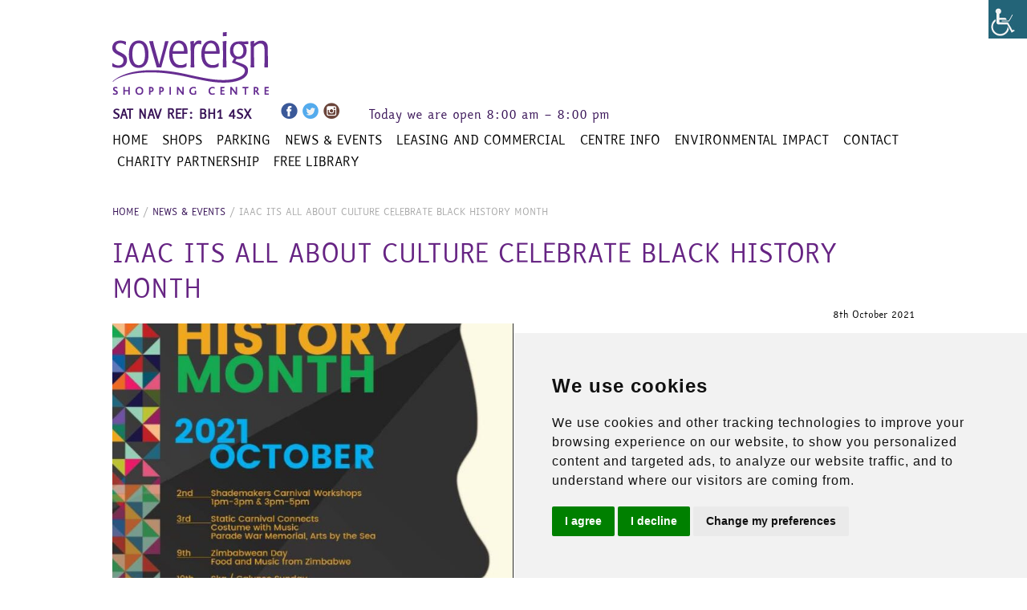

--- FILE ---
content_type: text/html; charset=UTF-8
request_url: https://www.sovereignshoppingcentre.co.uk/latest_news/iaac-its-all-about-culture-celebrate-black-history-month/
body_size: 12351
content:
<!DOCTYPE html>
<!--[if IE 6]><html id="ie6" lang="en-GB"><![endif]-->
<!--[if IE 7]><html id="ie7" lang="en-GB"><![endif]-->
<!--[if IE 8]><html id="ie8" lang="en-GB"><![endif]-->
<!--[if !(IE 6) | !(IE 7) | !(IE 8)  ]><!--><html lang="en-GB"><!--<![endif]-->
<head>
<meta charset="UTF-8" />
<meta name="MobileOptimized" content="0">
<meta http-equiv="X-UA-Compatible" content="IE=edge,chrome=1">
<meta name="viewport" content="width=device-width, initial-scale=1">
    <script type="text/javascript" src="https://www.browsealoud.com/plus/scripts/ba.js"></script>

<link rel="profile" href="https://gmpg.org/xfn/11" />
<!-- <link href="https://fonts.googleapis.com/css?family=Oswald:300,700" rel="stylesheet"> -->
<link type="text/css" rel="stylesheet" href="//fast.fonts.net/cssapi/7630ea26-8463-40e3-bf7b-364f760557bf.css"/>
<link rel="stylesheet" href="https://cdnjs.cloudflare.com/ajax/libs/hover.css/2.1.0/css/hover-min.css" />
<link rel="stylesheet" type="text/css" media="all" href="https://www.sovereignshoppingcentre.co.uk/wp-content/themes/sovereign/style.css" />
<link rel="stylesheet" href="https://cdnjs.cloudflare.com/ajax/libs/animate.css/3.5.2/animate.min.css" />
<!--[if lt IE 9]><script src="https://www.sovereignshoppingcentre.co.uk/wp-content/themes/twentyeleven/js/html5.js" type="text/javascript"></script><![endif]-->

<meta name='robots' content='index, follow, max-image-preview:large, max-snippet:-1, max-video-preview:-1' />

	<!-- This site is optimized with the Yoast SEO plugin v19.14 - https://yoast.com/wordpress/plugins/seo/ -->
	<title>IAAC Its All About Culture Celebrate Black History Month - Sovereign Shopping Centre</title>
	<link rel="canonical" href="https://www.sovereignshoppingcentre.co.uk/latest_news/iaac-its-all-about-culture-celebrate-black-history-month/" />
	<meta property="og:locale" content="en_GB" />
	<meta property="og:type" content="article" />
	<meta property="og:title" content="IAAC Its All About Culture Celebrate Black History Month - Sovereign Shopping Centre" />
	<meta property="og:description" content="IAAC Its All About Culture are celebrating Black History Month at the Sovereign Shopping Centre. At their regular Friday Pepperpot lunch club there will be videos, music and quiz sheets. On the 9th of October there will be celebrations for" />
	<meta property="og:url" content="https://www.sovereignshoppingcentre.co.uk/latest_news/iaac-its-all-about-culture-celebrate-black-history-month/" />
	<meta property="og:site_name" content="Sovereign Shopping Centre" />
	<meta property="article:modified_time" content="2021-10-08T11:32:49+00:00" />
	<meta property="og:image" content="https://www.sovereignshoppingcentre.co.uk/wp-content/uploads/2021/10/Black-History-Month-2021.jpg" />
	<meta property="og:image:width" content="665" />
	<meta property="og:image:height" content="931" />
	<meta property="og:image:type" content="image/jpeg" />
	<meta name="twitter:card" content="summary_large_image" />
	<script type="application/ld+json" class="yoast-schema-graph">{"@context":"https://schema.org","@graph":[{"@type":"WebPage","@id":"https://www.sovereignshoppingcentre.co.uk/latest_news/iaac-its-all-about-culture-celebrate-black-history-month/","url":"https://www.sovereignshoppingcentre.co.uk/latest_news/iaac-its-all-about-culture-celebrate-black-history-month/","name":"IAAC Its All About Culture Celebrate Black History Month - Sovereign Shopping Centre","isPartOf":{"@id":"https://www.sovereignshoppingcentre.co.uk/#website"},"primaryImageOfPage":{"@id":"https://www.sovereignshoppingcentre.co.uk/latest_news/iaac-its-all-about-culture-celebrate-black-history-month/#primaryimage"},"image":{"@id":"https://www.sovereignshoppingcentre.co.uk/latest_news/iaac-its-all-about-culture-celebrate-black-history-month/#primaryimage"},"thumbnailUrl":"https://www.sovereignshoppingcentre.co.uk/wp-content/uploads/2021/10/Black-History-Month-2021.jpg","datePublished":"2021-10-08T11:28:11+00:00","dateModified":"2021-10-08T11:32:49+00:00","breadcrumb":{"@id":"https://www.sovereignshoppingcentre.co.uk/latest_news/iaac-its-all-about-culture-celebrate-black-history-month/#breadcrumb"},"inLanguage":"en-GB","potentialAction":[{"@type":"ReadAction","target":["https://www.sovereignshoppingcentre.co.uk/latest_news/iaac-its-all-about-culture-celebrate-black-history-month/"]}]},{"@type":"ImageObject","inLanguage":"en-GB","@id":"https://www.sovereignshoppingcentre.co.uk/latest_news/iaac-its-all-about-culture-celebrate-black-history-month/#primaryimage","url":"https://www.sovereignshoppingcentre.co.uk/wp-content/uploads/2021/10/Black-History-Month-2021.jpg","contentUrl":"https://www.sovereignshoppingcentre.co.uk/wp-content/uploads/2021/10/Black-History-Month-2021.jpg","width":665,"height":931},{"@type":"BreadcrumbList","@id":"https://www.sovereignshoppingcentre.co.uk/latest_news/iaac-its-all-about-culture-celebrate-black-history-month/#breadcrumb","itemListElement":[{"@type":"ListItem","position":1,"name":"Home","item":"https://www.sovereignshoppingcentre.co.uk/"},{"@type":"ListItem","position":2,"name":"IAAC Its All About Culture Celebrate Black History Month"}]},{"@type":"WebSite","@id":"https://www.sovereignshoppingcentre.co.uk/#website","url":"https://www.sovereignshoppingcentre.co.uk/","name":"Sovereign Shopping Centre","description":"","potentialAction":[{"@type":"SearchAction","target":{"@type":"EntryPoint","urlTemplate":"https://www.sovereignshoppingcentre.co.uk/?s={search_term_string}"},"query-input":"required name=search_term_string"}],"inLanguage":"en-GB"}]}</script>
	<!-- / Yoast SEO plugin. -->


<link rel='dns-prefetch' href='//maps.googleapis.com' />
<link rel='dns-prefetch' href='//maxcdn.bootstrapcdn.com' />
<link rel="alternate" type="application/rss+xml" title="Sovereign Shopping Centre &raquo; Feed" href="https://www.sovereignshoppingcentre.co.uk/feed/" />
<link rel="alternate" title="oEmbed (JSON)" type="application/json+oembed" href="https://www.sovereignshoppingcentre.co.uk/wp-json/oembed/1.0/embed?url=https%3A%2F%2Fwww.sovereignshoppingcentre.co.uk%2Flatest_news%2Fiaac-its-all-about-culture-celebrate-black-history-month%2F" />
<link rel="alternate" title="oEmbed (XML)" type="text/xml+oembed" href="https://www.sovereignshoppingcentre.co.uk/wp-json/oembed/1.0/embed?url=https%3A%2F%2Fwww.sovereignshoppingcentre.co.uk%2Flatest_news%2Fiaac-its-all-about-culture-celebrate-black-history-month%2F&#038;format=xml" />
		<!-- This site uses the Google Analytics by MonsterInsights plugin v8.11.0 - Using Analytics tracking - https://www.monsterinsights.com/ -->
							<script
				src="//www.googletagmanager.com/gtag/js?id=UA-33770839-1"  data-cfasync="false" data-wpfc-render="false" type="text/javascript" async></script>
			<script data-cfasync="false" data-wpfc-render="false" type="text/javascript">
				var mi_version = '8.11.0';
				var mi_track_user = true;
				var mi_no_track_reason = '';
				
								var disableStrs = [
															'ga-disable-UA-33770839-1',
									];

				/* Function to detect opted out users */
				function __gtagTrackerIsOptedOut() {
					for (var index = 0; index < disableStrs.length; index++) {
						if (document.cookie.indexOf(disableStrs[index] + '=true') > -1) {
							return true;
						}
					}

					return false;
				}

				/* Disable tracking if the opt-out cookie exists. */
				if (__gtagTrackerIsOptedOut()) {
					for (var index = 0; index < disableStrs.length; index++) {
						window[disableStrs[index]] = true;
					}
				}

				/* Opt-out function */
				function __gtagTrackerOptout() {
					for (var index = 0; index < disableStrs.length; index++) {
						document.cookie = disableStrs[index] + '=true; expires=Thu, 31 Dec 2099 23:59:59 UTC; path=/';
						window[disableStrs[index]] = true;
					}
				}

				if ('undefined' === typeof gaOptout) {
					function gaOptout() {
						__gtagTrackerOptout();
					}
				}
								window.dataLayer = window.dataLayer || [];

				window.MonsterInsightsDualTracker = {
					helpers: {},
					trackers: {},
				};
				if (mi_track_user) {
					function __gtagDataLayer() {
						dataLayer.push(arguments);
					}

					function __gtagTracker(type, name, parameters) {
						if (!parameters) {
							parameters = {};
						}

						if (parameters.send_to) {
							__gtagDataLayer.apply(null, arguments);
							return;
						}

						if (type === 'event') {
							
														parameters.send_to = monsterinsights_frontend.ua;
							__gtagDataLayer(type, name, parameters);
													} else {
							__gtagDataLayer.apply(null, arguments);
						}
					}

					__gtagTracker('js', new Date());
					__gtagTracker('set', {
						'developer_id.dZGIzZG': true,
											});
															__gtagTracker('config', 'UA-33770839-1', {"forceSSL":"true"} );
										window.gtag = __gtagTracker;										(function () {
						/* https://developers.google.com/analytics/devguides/collection/analyticsjs/ */
						/* ga and __gaTracker compatibility shim. */
						var noopfn = function () {
							return null;
						};
						var newtracker = function () {
							return new Tracker();
						};
						var Tracker = function () {
							return null;
						};
						var p = Tracker.prototype;
						p.get = noopfn;
						p.set = noopfn;
						p.send = function () {
							var args = Array.prototype.slice.call(arguments);
							args.unshift('send');
							__gaTracker.apply(null, args);
						};
						var __gaTracker = function () {
							var len = arguments.length;
							if (len === 0) {
								return;
							}
							var f = arguments[len - 1];
							if (typeof f !== 'object' || f === null || typeof f.hitCallback !== 'function') {
								if ('send' === arguments[0]) {
									var hitConverted, hitObject = false, action;
									if ('event' === arguments[1]) {
										if ('undefined' !== typeof arguments[3]) {
											hitObject = {
												'eventAction': arguments[3],
												'eventCategory': arguments[2],
												'eventLabel': arguments[4],
												'value': arguments[5] ? arguments[5] : 1,
											}
										}
									}
									if ('pageview' === arguments[1]) {
										if ('undefined' !== typeof arguments[2]) {
											hitObject = {
												'eventAction': 'page_view',
												'page_path': arguments[2],
											}
										}
									}
									if (typeof arguments[2] === 'object') {
										hitObject = arguments[2];
									}
									if (typeof arguments[5] === 'object') {
										Object.assign(hitObject, arguments[5]);
									}
									if ('undefined' !== typeof arguments[1].hitType) {
										hitObject = arguments[1];
										if ('pageview' === hitObject.hitType) {
											hitObject.eventAction = 'page_view';
										}
									}
									if (hitObject) {
										action = 'timing' === arguments[1].hitType ? 'timing_complete' : hitObject.eventAction;
										hitConverted = mapArgs(hitObject);
										__gtagTracker('event', action, hitConverted);
									}
								}
								return;
							}

							function mapArgs(args) {
								var arg, hit = {};
								var gaMap = {
									'eventCategory': 'event_category',
									'eventAction': 'event_action',
									'eventLabel': 'event_label',
									'eventValue': 'event_value',
									'nonInteraction': 'non_interaction',
									'timingCategory': 'event_category',
									'timingVar': 'name',
									'timingValue': 'value',
									'timingLabel': 'event_label',
									'page': 'page_path',
									'location': 'page_location',
									'title': 'page_title',
								};
								for (arg in args) {
																		if (!(!args.hasOwnProperty(arg) || !gaMap.hasOwnProperty(arg))) {
										hit[gaMap[arg]] = args[arg];
									} else {
										hit[arg] = args[arg];
									}
								}
								return hit;
							}

							try {
								f.hitCallback();
							} catch (ex) {
							}
						};
						__gaTracker.create = newtracker;
						__gaTracker.getByName = newtracker;
						__gaTracker.getAll = function () {
							return [];
						};
						__gaTracker.remove = noopfn;
						__gaTracker.loaded = true;
						window['__gaTracker'] = __gaTracker;
					})();
									} else {
										console.log("");
					(function () {
						function __gtagTracker() {
							return null;
						}

						window['__gtagTracker'] = __gtagTracker;
						window['gtag'] = __gtagTracker;
					})();
									}
			</script>
				<!-- / Google Analytics by MonsterInsights -->
		<style id='wp-img-auto-sizes-contain-inline-css' type='text/css'>
img:is([sizes=auto i],[sizes^="auto," i]){contain-intrinsic-size:3000px 1500px}
/*# sourceURL=wp-img-auto-sizes-contain-inline-css */
</style>
<link rel='stylesheet' id='wp-block-library-css' href='https://www.sovereignshoppingcentre.co.uk/wp-includes/css/dist/block-library/style.min.css' type='text/css' media='all' />
<style id='wp-block-library-inline-css' type='text/css'>
/*wp_block_styles_on_demand_placeholder:696e2d1cd4417*/
/*# sourceURL=wp-block-library-inline-css */
</style>
<style id='classic-theme-styles-inline-css' type='text/css'>
/*! This file is auto-generated */
.wp-block-button__link{color:#fff;background-color:#32373c;border-radius:9999px;box-shadow:none;text-decoration:none;padding:calc(.667em + 2px) calc(1.333em + 2px);font-size:1.125em}.wp-block-file__button{background:#32373c;color:#fff;text-decoration:none}
/*# sourceURL=/wp-includes/css/classic-themes.min.css */
</style>
<link rel='stylesheet' id='cpsh-shortcodes-css' href='https://www.sovereignshoppingcentre.co.uk/wp-content/plugins/column-shortcodes//assets/css/shortcodes.css' type='text/css' media='all' />
<link rel='stylesheet' id='contact-form-7-css' href='https://www.sovereignshoppingcentre.co.uk/wp-content/plugins/contact-form-7/includes/css/styles.css' type='text/css' media='all' />
<link rel='stylesheet' id='wpah-front-styles-css' href='https://www.sovereignshoppingcentre.co.uk/wp-content/plugins/wp-accessibility-helper/assets/css/wp-accessibility-helper.min.css' type='text/css' media='all' />
<link rel='stylesheet' id='op_css-css' href='https://www.sovereignshoppingcentre.co.uk/wp-content/plugins/wp-opening-hours/dist/styles/main.css' type='text/css' media='all' />
<link rel='stylesheet' id='hamburger.css-css' href='https://www.sovereignshoppingcentre.co.uk/wp-content/plugins/wp-responsive-menu/assets/css/wpr-hamburger.css' type='text/css' media='all' />
<link rel='stylesheet' id='wprmenu.css-css' href='https://www.sovereignshoppingcentre.co.uk/wp-content/plugins/wp-responsive-menu/assets/css/wprmenu.css' type='text/css' media='all' />
<style id='wprmenu.css-inline-css' type='text/css'>
@media only screen and ( max-width: 770px ) {html body div.wprm-wrapper {overflow: scroll;}#wprmenu_bar {background-image: url();background-size:;background-repeat: ;}#wprmenu_bar {background-color: #381357;}html body div#mg-wprm-wrap .wpr_submit .icon.icon-search {color: ;}#wprmenu_bar .menu_title,#wprmenu_bar .wprmenu_icon_menu,#wprmenu_bar .menu_title a {color: #ffffff;}#wprmenu_bar .menu_title {font-size: px;font-weight: ;}#mg-wprm-wrap li.menu-item a {font-size: px;text-transform: ;font-weight: ;}#mg-wprm-wrap li.menu-item-has-children ul.sub-menu a {font-size: px;text-transform: ;font-weight: ;}#mg-wprm-wrap li.current-menu-item > a {background: ;}#mg-wprm-wrap li.current-menu-item > a,#mg-wprm-wrap li.current-menu-item span.wprmenu_icon{color:!important;}#mg-wprm-wrap {background-color: #381357;}.cbp-spmenu-push-toright,.cbp-spmenu-push-toright .mm-slideout {left: 80% ;}.cbp-spmenu-push-toleft {left: -80% ;}#mg-wprm-wrap.cbp-spmenu-right,#mg-wprm-wrap.cbp-spmenu-left,#mg-wprm-wrap.cbp-spmenu-right.custom,#mg-wprm-wrap.cbp-spmenu-left.custom,.cbp-spmenu-vertical {width: 80%;max-width: px;}#mg-wprm-wrap ul#wprmenu_menu_ul li.menu-item a,div#mg-wprm-wrap ul li span.wprmenu_icon {color: #ffffff;}#mg-wprm-wrap ul#wprmenu_menu_ul li.menu-item:valid ~ a{color: ;}#mg-wprm-wrap ul#wprmenu_menu_ul li.menu-item a:hover {background: ;color: #bfbfbf !important;}div#mg-wprm-wrap ul>li:hover>span.wprmenu_icon {color: #bfbfbf !important;}.wprmenu_bar .hamburger-inner,.wprmenu_bar .hamburger-inner::before,.wprmenu_bar .hamburger-inner::after {background: #FFFFFF;}.wprmenu_bar .hamburger:hover .hamburger-inner,.wprmenu_bar .hamburger:hover .hamburger-inner::before,.wprmenu_bar .hamburger:hover .hamburger-inner::after {background: ;}div.wprmenu_bar div.hamburger{padding-right: 6px !important;}#wprmenu_menu,#wprmenu_menu ul,#wprmenu_menu li,.wprmenu_no_border_bottom {border-bottom:none;}#wprmenu_menu.wprmenu_levels ul li ul {border-top:none;}#wprmenu_menu.left {width:80%;left: -80%;right: auto;}#wprmenu_menu.right {width:80%;right: -80%;left: auto;}.wprmenu_bar .hamburger {float: left;}.wprmenu_bar #custom_menu_icon.hamburger {top: px;left: px;float: left !important;background-color: ;}.head .menu{ display: none !important; }.wpr_custom_menu #custom_menu_icon {display: block;}html { padding-top: 42px !important; }#wprmenu_bar,#mg-wprm-wrap { display: block; }div#wpadminbar { position: fixed; }}
/*# sourceURL=wprmenu.css-inline-css */
</style>
<link rel='stylesheet' id='wpr_icons-css' href='https://www.sovereignshoppingcentre.co.uk/wp-content/plugins/wp-responsive-menu/inc/assets/icons/wpr-icons.css' type='text/css' media='all' />
<link rel='stylesheet' id='wp-pagenavi-css' href='https://www.sovereignshoppingcentre.co.uk/wp-content/plugins/wp-pagenavi/pagenavi-css.css' type='text/css' media='all' />
<link rel='stylesheet' id='google-maps-builder-plugin-styles-css' href='https://www.sovereignshoppingcentre.co.uk/wp-content/plugins/google-maps-builder/vendor/wordimpress/maps-builder-core/assets/css/google-maps-builder.min.css' type='text/css' media='all' />
<link rel='stylesheet' id='google-maps-builder-map-icons-css' href='https://www.sovereignshoppingcentre.co.uk/wp-content/plugins/google-maps-builder/vendor/wordimpress/maps-builder-core/includes/libraries/map-icons/css/map-icons.css' type='text/css' media='all' />
<link rel='stylesheet' id='twentyeleven-block-style-css' href='https://www.sovereignshoppingcentre.co.uk/wp-content/themes/twentyeleven/blocks.css' type='text/css' media='all' />
<link rel='stylesheet' id='cff-css' href='https://www.sovereignshoppingcentre.co.uk/wp-content/plugins/custom-facebook-feed/assets/css/cff-style.min.css' type='text/css' media='all' />
<link rel='stylesheet' id='sb-font-awesome-css' href='https://maxcdn.bootstrapcdn.com/font-awesome/4.7.0/css/font-awesome.min.css' type='text/css' media='all' />
<script type="text/javascript" src="https://www.sovereignshoppingcentre.co.uk/wp-content/plugins/google-analytics-for-wordpress/assets/js/frontend-gtag.min.js" id="monsterinsights-frontend-script-js"></script>
<script data-cfasync="false" data-wpfc-render="false" type="text/javascript" id='monsterinsights-frontend-script-js-extra'>/* <![CDATA[ */
var monsterinsights_frontend = {"js_events_tracking":"true","download_extensions":"doc,pdf,ppt,zip,xls,docx,pptx,xlsx","inbound_paths":"[]","home_url":"https:\/\/www.sovereignshoppingcentre.co.uk","hash_tracking":"false","ua":"UA-33770839-1","v4_id":""};/* ]]> */
</script>
<script type="text/javascript" src="https://www.sovereignshoppingcentre.co.uk/wp-includes/js/jquery/jquery.min.js" id="jquery-core-js"></script>
<script type="text/javascript" src="https://www.sovereignshoppingcentre.co.uk/wp-includes/js/jquery/jquery-migrate.min.js" id="jquery-migrate-js"></script>
<script type="text/javascript" src="https://www.sovereignshoppingcentre.co.uk/wp-content/plugins/wp-responsive-menu/assets/js/modernizr.custom.js" id="modernizr-js"></script>
<script type="text/javascript" src="https://www.sovereignshoppingcentre.co.uk/wp-content/plugins/wp-responsive-menu/assets/js/jquery.touchSwipe.min.js" id="touchSwipe-js"></script>
<script type="text/javascript" id="wprmenu.js-js-extra">
/* <![CDATA[ */
var wprmenu = {"zooming":"no","from_width":"770","push_width":"","menu_width":"80","parent_click":"","swipe":"no","enable_overlay":""};
//# sourceURL=wprmenu.js-js-extra
/* ]]> */
</script>
<script type="text/javascript" src="https://www.sovereignshoppingcentre.co.uk/wp-content/plugins/wp-responsive-menu/assets/js/wprmenu.js" id="wprmenu.js-js"></script>
<script type="text/javascript" src="https://maps.googleapis.com/maps/api/js?v=3.exp&amp;libraries=places&amp;key=AIzaSyCX_kxAXLqvc8Q2tLQa3iJBOfvqesRVyAc&amp;ver=6.9" id="google-maps-builder-gmaps-js"></script>
<link rel="https://api.w.org/" href="https://www.sovereignshoppingcentre.co.uk/wp-json/" /><link rel="EditURI" type="application/rsd+xml" title="RSD" href="https://www.sovereignshoppingcentre.co.uk/xmlrpc.php?rsd" />
<link rel='shortlink' href='https://www.sovereignshoppingcentre.co.uk/?p=17030' />
<style>.nav li.et-hover > ul,
.menu li.et-hover > ul {
	visibility: visible !important;
	opacity: 1 !important; }
.da11y-submenu-show {
	visibility: visible !important;
}
.keyboard-outline {
		outline: #2ea3f2 solid 2px;
	-webkit-transition: none !important;
	transition: none !important;
}
button:active.keyboard-outline,
button:focus.keyboard-outline,
input:active.keyboard-outline,
input:focus.keyboard-outline,
a[role="tab"].keyboard-outline {
	outline-offset: -5px;
}
.et-search-form input:focus.keyboard-outline {
	padding-left: 15px;
	padding-right: 15px;
}
.et_pb_tab {
	-webkit-animation: none !important;
	animation: none !important;
}
.et_pb_contact_form_label,
.widget_search .screen-reader-text,
.et_pb_search .screen-reader-text {
	display: block !important; }
.da11y-screen-reader-text,
.et_pb_contact_form_label,
.widget_search .screen-reader-text,
.et_pb_search .screen-reader-text {
	clip: rect(1px, 1px, 1px, 1px);
	position: absolute !important;
	height: 1px;
	width: 1px;
	overflow: hidden;
	text-shadow: none;
	text-transform: none;
	letter-spacing: normal;
	line-height: normal;
	font-family: -apple-system,BlinkMacSystemFont,"Segoe UI",Roboto,Oxygen-Sans,Ubuntu,Cantarell,"Helvetica Neue",sans-serif;
	font-size: 14px;
	font-weight: 600;
	-webkit-font-smoothing: subpixel-antialiased;
}
.da11y-screen-reader-text:focus {
	background: #f1f1f1;
	color: #00547A;
	outline: 0;
	-webkit-box-shadow: 0 0 2px 2px rgba(0,0,0,.6);
	box-shadow: 0 0 2px 2px rgba(0,0,0,.6);
	clip: auto !important;
	display: block;
	height: auto;
	left: 5px;
	padding: 15px 23px 14px;
	text-decoration: none;
	top: 7px;
	width: auto;
	z-index: 1000000; }
</style><meta name="viewport" content="width=device-width, initial-scale=1.0" /><!-- Cookie Consent by https://www.CookieConsent.com -->
<script type="text/javascript" src="//www.cookieconsent.com/releases/4.0.0/cookie-consent.js" charset="UTF-8"></script>
<script type="text/javascript" charset="UTF-8">
document.addEventListener('DOMContentLoaded', function () {
cookieconsent.run({"notice_banner_type":"simple","consent_type":"express","palette":"light","language":"en","page_load_consent_levels":["strictly-necessary"],"notice_banner_reject_button_hide":false,"preferences_center_close_button_hide":false,"website_name":"Sovereign Shopping Centre","open_preferences_center_selector":"#open_preferences_center","website_privacy_policy_url":"https://www.sovereignshoppingcentre.co.uk/privacy-policy/"});
});
</script>

<!-- Google Analytics -->
<script type="text/plain" cookie-consent="tracking" async src="https://www.googletagmanager.com/gtag/js?id=UA-33770839-1"></script>
<script type="text/plain" cookie-consent="tracking">
  window.dataLayer = window.dataLayer || [];
  function gtag(){dataLayer.push(arguments);}
  gtag('js', new Date());

  gtag('config', 'UA-33770839-1');
</script>
<!-- end of Google Analytics-->

<noscript>ePrivacy and GPDR Cookie Consent by <a href="https://www.CookieConsent.com/" rel="nofollow noopener">Cookie Consent</a></noscript>
<!-- End Cookie Consent by https://www.CookieConsent.com -->

</head>

<body data-rsssl=1 class="wp-singular latest_news-template-default single single-latest_news postid-17030 wp-embed-responsive wp-theme-twentyeleven wp-child-theme-sovereign unknown wp-accessibility-helper wah_fstype_rem accessibility-location-right single-author singular two-column right-sidebar">
<div class="head wow fadeIn" data-wow-duration="1.4s" data-wow-delay="0.5s" data-wow-offset="50">
  <div class="wrap">
	  <div class="logo"><a href="https://www.sovereignshoppingcentre.co.uk"><img src="https://www.sovereignshoppingcentre.co.uk/wp-content/themes/sovereign/images/sovereign.png" alt="sovereign"/></a></div>
    <div class="dets">
      <div class="contact">
        <div class="postcode"><strong>SAT NAV REF: BH1 4SX</strong></div>
        <div style="display:none;" class="tel"><strong>01202 392721</strong></div>
        <div class="social"><a href="https://www.facebook.com/sovereignshoppingcentre/" target="_blank"><img src="https://www.sovereignshoppingcentre.co.uk/wp-content/themes/sovereign/images/facebook.png" alt="facebook"/></a> <a href="https://twitter.com/SovCentBoscombe" target="_blank"><img src="https://www.sovereignshoppingcentre.co.uk/wp-content/themes/sovereign/images/twitter.png" alt="twitter"/></a> <a href="https://www.instagram.com/sovereignshoppingcentre/" target="_blank"><img src="https://www.sovereignshoppingcentre.co.uk/wp-content/themes/sovereign/images/insta.png" alt="insta"/></a></div>
        <div class="opentime">Today we are open <div class="op-is-open-shortcode"><span class="op-open"> </span><span class="op-today">8:00 am – 8:00 pm</span></div></div>
      </div>
      <div class="menu"><ul><li class="menu-item menu-item-type-post_type menu-item-object-page menu-item-home menu-item-17251"><a href="https://www.sovereignshoppingcentre.co.uk/">Home</a></li>
<li class="menu-item menu-item-type-post_type menu-item-object-page menu-item-30"><a href="https://www.sovereignshoppingcentre.co.uk/shops/">Shops</a></li>
<li class="menu-item menu-item-type-post_type menu-item-object-page menu-item-416"><a href="https://www.sovereignshoppingcentre.co.uk/parking/">Parking</a></li>
<li class="menu-item menu-item-type-post_type menu-item-object-page menu-item-1323"><a href="https://www.sovereignshoppingcentre.co.uk/events/">News &#038; Events</a></li>
<li class="menu-item menu-item-type-post_type menu-item-object-page menu-item-14227"><a href="https://www.sovereignshoppingcentre.co.uk/leasing-and-commercial/">Leasing and Commercial</a></li>
<li class="menu-item menu-item-type-custom menu-item-object-custom menu-item-has-children menu-item-481"><a href="#">Centre Info</a>
<ul class="sub-menu">
	<li class="menu-item menu-item-type-post_type menu-item-object-page menu-item-483"><a href="https://www.sovereignshoppingcentre.co.uk/customer-toilets/">Customer toilets</a></li>
	<li class="menu-item menu-item-type-post_type menu-item-object-page menu-item-415"><a href="https://www.sovereignshoppingcentre.co.uk/getting-here/">Getting Here</a></li>
	<li class="menu-item menu-item-type-post_type menu-item-object-page menu-item-8971"><a href="https://www.sovereignshoppingcentre.co.uk/jobs/">Jobs</a></li>
	<li class="menu-item menu-item-type-post_type menu-item-object-page menu-item-17476"><a href="https://www.sovereignshoppingcentre.co.uk/amazon-lockers/">Amazon Lockers</a></li>
	<li class="menu-item menu-item-type-post_type menu-item-object-page menu-item-27767"><a href="https://www.sovereignshoppingcentre.co.uk/yeep-your-community-based-eco-friendly-parcel-place/">YEEP! Your community based, eco-friendly parcel place.</a></li>
	<li class="menu-item menu-item-type-post_type menu-item-object-page menu-item-17235"><a href="https://www.sovereignshoppingcentre.co.uk/inpost-24-7-collect-return-send-your-parcel/">InPost 24/7 Collect, Return, Send your parcel</a></li>
</ul>
</li>
<li class="menu-item menu-item-type-post_type menu-item-object-page menu-item-has-children menu-item-17115"><a href="https://www.sovereignshoppingcentre.co.uk/sustainability-achievements/">Environmental Impact</a>
<ul class="sub-menu">
	<li class="menu-item menu-item-type-post_type menu-item-object-page menu-item-17165"><a href="https://www.sovereignshoppingcentre.co.uk/environmental-policy/">Environmental Policy</a></li>
	<li class="menu-item menu-item-type-post_type menu-item-object-page menu-item-17134"><a href="https://www.sovereignshoppingcentre.co.uk/bee-hives/">Bee Hives</a></li>
	<li class="menu-item menu-item-type-post_type menu-item-object-page menu-item-17120"><a href="https://www.sovereignshoppingcentre.co.uk/renewable-energy/">Renewable Energy</a></li>
	<li class="menu-item menu-item-type-post_type menu-item-object-page menu-item-17140"><a href="https://www.sovereignshoppingcentre.co.uk/recycling/">Recycling</a></li>
	<li class="menu-item menu-item-type-post_type menu-item-object-page menu-item-17152"><a href="https://www.sovereignshoppingcentre.co.uk/electric-vehicle-charging-points/">Electric Vehicle Charging Points</a></li>
	<li class="menu-item menu-item-type-post_type menu-item-object-page menu-item-17185"><a href="https://www.sovereignshoppingcentre.co.uk/food-waste-composter/">Food Waste Composter</a></li>
	<li class="menu-item menu-item-type-post_type menu-item-object-page menu-item-21130"><a href="https://www.sovereignshoppingcentre.co.uk/composter-update-07-07-2022/">Composter update 03.06.2024</a></li>
	<li class="menu-item menu-item-type-post_type menu-item-object-page menu-item-18149"><a href="https://www.sovereignshoppingcentre.co.uk/cycling-to-work/">Cycling To Work</a></li>
</ul>
</li>
<li class="menu-item menu-item-type-post_type menu-item-object-page menu-item-25"><a href="https://www.sovereignshoppingcentre.co.uk/contact-us/">Contact</a></li>
<li class="menu-item menu-item-type-post_type menu-item-object-page menu-item-has-children menu-item-17197"><a href="https://www.sovereignshoppingcentre.co.uk/charity-partnership/">Charity Partnership</a>
<ul class="sub-menu">
	<li class="menu-item menu-item-type-post_type menu-item-object-page menu-item-17198"><a href="https://www.sovereignshoppingcentre.co.uk/bournemouth-food-bank/">Bournemouth Food Bank</a></li>
	<li class="menu-item menu-item-type-post_type menu-item-object-page menu-item-21046"><a href="https://www.sovereignshoppingcentre.co.uk/bournemouth-food-bank-collections-and-donations/">Bournemouth Food Bank Collections and Donations</a></li>
</ul>
</li>
<li class="menu-item menu-item-type-post_type menu-item-object-page menu-item-18304"><a href="https://www.sovereignshoppingcentre.co.uk/free-library/">Free Library</a></li>
</ul></div>
    </div>
  </div>
</div>
<div class="slider wow fadeIn" data-wow-duration="1.4s" data-wow-delay="0.5s" data-wow-offset="50"></div>


<div class="cont wrap wow fadeIn" data-wow-duration="2s" data-wow-delay="0.5s" data-wow-offset="50">
   <div class="breadcrumbs" typeof="BreadcrumbList" vocab="https://schema.org/">
    <!-- Breadcrumb NavXT 7.1.0 -->
<span property="itemListElement" typeof="ListItem"><a property="item" typeof="WebPage" href="https://www.sovereignshoppingcentre.co.uk" class="home"><span property="name">Home</span></a><meta property="position" content="1"></span> / <span property="itemListElement" typeof="ListItem"><a property="item" typeof="WebPage" href="https://www.sovereignshoppingcentre.co.uk/events/" class="latest_news-root post post-latest_news"><span property="name">News &#038; Events</span></a><meta property="position" content="2"></span> / <span property="itemListElement" typeof="ListItem"><span property="name">IAAC Its All About Culture Celebrate Black History Month</span><meta property="position" content="3"></span></div>
    <h1>IAAC Its All About Culture Celebrate Black History Month</h1>
  <div class="hold"><div class="f_img left"><img width="665" height="720" src="https://www.sovereignshoppingcentre.co.uk/wp-content/uploads/2021/10/Black-History-Month-2021-665x720.jpg" class="attachment-shop-img size-shop-img wp-post-image" alt="" decoding="async" fetchpriority="high" /></div><div class="right wht_b">
    <div class="date">8th October 2021</div>
	  <div class="t_cont"><p><img decoding="async" src="https://www.sovereignshoppingcentre.co.uk/wp-content/uploads/2021/10/Black-History-Month-2-2021-300x300.jpg" alt="" width="300" height="300" class="" />IAAC Its All About Culture are celebrating Black History Month at the Sovereign Shopping Centre. At their regular Friday Pepperpot lunch club  there will be videos, music and quiz sheets. On the 9th of October there will be celebrations for Zimbabwean Day, 10th of October its Ska/ Calypso Sunday and many more events during the month.</p>
</div></div></div>
</div>

    
<div class="foot wow fadeIn" data-wow-duration="1.4s" data-wow-delay="0.5s" data-wow-offset="50">
	  <div class="boxes wrap">
		  <div class="box"><h4>Information</h4>
		  <ul><li class="menu-item menu-item-type-post_type menu-item-object-page menu-item-342"><a href="https://www.sovereignshoppingcentre.co.uk/shops/">Shops</a></li>
<li class="menu-item menu-item-type-post_type menu-item-object-page menu-item-343"><a href="https://www.sovereignshoppingcentre.co.uk/getting-here/">Getting Here</a></li>
<li class="menu-item menu-item-type-post_type menu-item-object-page menu-item-344"><a href="https://www.sovereignshoppingcentre.co.uk/opening-times/">Opening Times</a></li>
<li class="menu-item menu-item-type-post_type menu-item-object-page menu-item-546"><a href="https://www.sovereignshoppingcentre.co.uk/?page_id=544">Bank Holiday Times</a></li>
<li class="menu-item menu-item-type-post_type menu-item-object-page menu-item-345"><a href="https://www.sovereignshoppingcentre.co.uk/contact-us/">Contact Us</a></li>
<li class="menu-item menu-item-type-post_type menu-item-object-page menu-item-346"><a href="https://www.sovereignshoppingcentre.co.uk/parking/">Parking</a></li>
<li class="menu-item menu-item-type-post_type menu-item-object-page menu-item-356"><a href="https://www.sovereignshoppingcentre.co.uk/accessibility/">Accessibility</a></li>
<li class="menu-item menu-item-type-post_type menu-item-object-page menu-item-348"><a href="https://www.sovereignshoppingcentre.co.uk/jobs/">Jobs</a></li>
<li class="menu-item menu-item-type-post_type menu-item-object-page menu-item-533"><a href="https://www.sovereignshoppingcentre.co.uk/privacy-policy/">Privacy Policy</a></li>
			  <li><a href="#" id="open_preferences_center">Change your cookie preferences</a></li></ul></div>
  <div class="box"><h4>Opening Hours</h4>
  <div>
    <div class="op-overview-shortcode">
<dl class="op-list op-list-overview">
  
      <dt class="op-cell op-cell-heading ">Monday</dt>
    <dd class="op-cell op-cell-periods "><span class="op-period-time ">8:00 am – 8:00 pm</span></dd>
      <dt class="op-cell op-cell-heading ">Tuesday</dt>
    <dd class="op-cell op-cell-periods "><span class="op-period-time ">8:00 am – 8:00 pm</span></dd>
      <dt class="op-cell op-cell-heading ">Wednesday</dt>
    <dd class="op-cell op-cell-periods "><span class="op-period-time ">8:00 am – 8:00 pm</span></dd>
      <dt class="op-cell op-cell-heading ">Thursday</dt>
    <dd class="op-cell op-cell-periods "><span class="op-period-time ">8:00 am – 8:00 pm</span></dd>
      <dt class="op-cell op-cell-heading ">Friday</dt>
    <dd class="op-cell op-cell-periods "><span class="op-period-time ">8:00 am – 8:00 pm</span></dd>
      <dt class="op-cell op-cell-heading ">Saturday</dt>
    <dd class="op-cell op-cell-periods "><span class="op-period-time ">8:00 am – 8:00 pm</span></dd>
      <dt class="op-cell op-cell-heading ">Sunday</dt>
    <dd class="op-cell op-cell-periods "><span class="op-period-time ">9:00 am – 4:30 pm</span></dd>
  </dl>

</div>    </div>
    <div style="display: inline-block; width: 100%;">
    <p>Bank Holidays 8am – 6pm</p>
    <p>Closed Easter Sunday, Christmas Day &amp; New Year's Day</p>
    </div>
	    </div>
		  <div class="box"><img src="https://www.sovereignshoppingcentre.co.uk/wp-content/themes/sovereign/images/new-river.png" alt="new river"/><br>
          <a href="https://www.facebook.com/sovereignshoppingcentre/" target="_blank"><img src="https://www.sovereignshoppingcentre.co.uk/wp-content/themes/sovereign/images/facebook.png" alt="facebook"/></a> <a href="https://twitter.com/SovCentBoscombe" target="_blank"><img src="https://www.sovereignshoppingcentre.co.uk/wp-content/themes/sovereign/images/twitter.png" alt="twitter"/></a> <a href="https://www.instagram.com/sovereignshoppingcentre/" target="_blank"><img src="https://www.sovereignshoppingcentre.co.uk/wp-content/themes/sovereign/images/insta.png" alt="insta"/></a></div>
	  </div>
	</div>
<script type="text/javascript" src="https://cdnjs.cloudflare.com/ajax/libs/wow/1.1.2/wow.min.js"></script>
<script> new WOW().init(); </script>
<script src="https://cdnjs.cloudflare.com/ajax/libs/jquery/1.9.1/jquery.min.js"></script>
<script src="https://cdnjs.cloudflare.com/ajax/libs/jquery.matchHeight/0.7.2/jquery.matchHeight-min.js"></script>

<script type="text/javascript">
jQuery.noConflict();
(function($) {
	$(function(){
 var shrinkHeader = 200;
  $(window).scroll(function() {
    var scroll = getCurrentScroll();
      if ( scroll >= shrinkHeader ) {
            $('.head').addClass('stick');
		  $('body').addClass('stick');
        }
        else {
            $('.head').removeClass('stick');
			$('body').removeClass('stick');
        }
  });
function getCurrentScroll() {
    return window.pageYOffset || document.documentElement.scrollTop;
    }
}); 
	
	$('.callouts .box').matchHeight({
    byRow: false,
    property: 'height',
    target: null,
    remove: false
});
		$('.boxes.fb .cff-post-text').matchHeight({
    byRow: true,
    property: 'height',
    target: null,
    remove: false
});
	
	$('.menu li a').addClass('hvr-underline-from-center');
	
	$('#cff .cff-item').addClass(' wow fadeInUp');
	
	$( "#cff .cff-item" ).attr( "data-wow-duration", "1.4s" );
	$( "#cff .cff-item" ).attr( "data-wow-delay", "0.5s" );
	$( "#cff .cff-item" ).attr( "data-wow-offset", "50" );
	
	
	})(jQuery);
</script>

<script type="speculationrules">
{"prefetch":[{"source":"document","where":{"and":[{"href_matches":"/*"},{"not":{"href_matches":["/wp-*.php","/wp-admin/*","/wp-content/uploads/*","/wp-content/*","/wp-content/plugins/*","/wp-content/themes/sovereign/*","/wp-content/themes/twentyeleven/*","/*\\?(.+)"]}},{"not":{"selector_matches":"a[rel~=\"nofollow\"]"}},{"not":{"selector_matches":".no-prefetch, .no-prefetch a"}}]},"eagerness":"conservative"}]}
</script>

	<script type="text/javascript">
	(function ($) {
		$(document).ready(function () {

			if($('.menu-item-has-children').find('a') ) {
				$('.menu-item-has-children').find('a').not('.sub-menu a').attr('aria-expanded', 'false').addClass('da11y-submenu');
			}

			$('.da11y-submenu').focus(function() {
				$(this).attr('aria-expanded', 'true');
				$('.sub-menu').addClass('da11y-submenu-show');
			});

			/**
			 * Generate search form styles.
			 *
			 * @since Divi v3.0.23
			 */
			function et_set_search_form_css() {
				var search_container = $('.et_search_form_container');
				var body = $('body');

				if (search_container.hasClass('et_pb_search_visible')) {
					var header_height = $('#main-header').innerHeight();
					var menu_width = $('#top-menu').width();
					var font_size = $('#top-menu li a').css('font-size');

					search_container.css({ height: header_height + 'px' });
					search_container.find('input').css('font-size', font_size);

					if (!body.hasClass('et_header_style_left')) {
						search_container.css('max-width', menu_width + 60);
					} else {
						search_container.find('form').css('max-width', menu_width + 60);
					}
				}
			}

			/**
			 * Show the search.
			 *
			 * @since Divi v3.0.23
			 */
			function show_search() {
				var search_container = $('.et_search_form_container');

				if (search_container.hasClass('et_pb_is_animating')) {
					return;
				}

				$('.et_menu_container').removeClass('et_pb_menu_visible et_pb_no_animation').addClass('et_pb_menu_hidden');
				search_container.removeClass('et_pb_search_form_hidden et_pb_no_animation').addClass('et_pb_search_visible et_pb_is_animating');

				setTimeout(function () {
					$('.et_menu_container').addClass('et_pb_no_animation');
					search_container.addClass('et_pb_no_animation').removeClass('et_pb_is_animating');
				}, 1000);

				search_container.find('input').focus();

				et_set_search_form_css();
			}

			/**
			 * Hide the search.
			 *
			 * @since Divi v3.0.23
			 */
			function hide_search() {
				if ($('.et_search_form_container').hasClass('et_pb_is_animating')) {
					return;
				}

				$('.et_menu_container').removeClass('et_pb_menu_hidden et_pb_no_animation').addClass('et_pb_menu_visible');
				$('.et_search_form_container').removeClass('et_pb_search_visible et_pb_no_animation').addClass('et_pb_search_form_hidden et_pb_is_animating');

				setTimeout(function () {
					$('.et_menu_container').addClass('et_pb_no_animation');
					$('.et_search_form_container').addClass('et_pb_no_animation').removeClass('et_pb_is_animating');
				}, 1000);
			}

			$(this).keyup(function () {

				$('.et-search-field').focus(function () {
					show_search();
				}).blur(function () {
					hide_search();
				});
			});
		});
	})(jQuery);
	</script>


	<script type="text/javascript">
	(function ($) {
		$(document).ready(function () {

			/**
			 * Add skiplink to page.
			 */
			function skipTo(target) {
				var skiplink = '<a href="' + target + '" class="skip-link da11y-screen-reader-text">Skip to content</a>';

				$(target).attr('tabindex', -1);

				$('body').prepend(skiplink);
			}
			skipTo('#main-content');

			/**
			 * Use js to focus for internal links.
			 */
			$('a[href^="#"]').click(function () {
				var content = $('#' + $(this).attr('href').slice(1));

				content.focus();
			});

		});
	})(jQuery);
	</script>


	<script type="text/javascript">
	(function ($) {
		$(document).ready(function () {

			var lastKey = new Date();
			var lastClick = new Date();

			/**
			 * Only apply focus styles for keyboard usage.
			 */
			$(this).on('focusin', function (e) {
				$('.keyboard-outline').removeClass('keyboard-outline');

				var wasByKeyboard = lastClick < lastKey;

				if (wasByKeyboard) {
					$(e.target).addClass('keyboard-outline');
				}
			});
			$(this).on('mousedown', function () {
				lastClick = new Date();
			});
			$(this).on('keydown', function () {
				lastKey = new Date();
			});
		});
	})(jQuery);
	</script>


	<script type="text/javascript">
	(function ($) {
		$(document).ready(function () {

			/**
			 * Allow Accordion & Toggle Divi modules to be focusable.
			 *
			 * @divi-module  Accordion, Toggle
			 */
			$('.et_pb_toggle').each(function () {
				$(this).attr('tabindex', 0);
			});

			/**
			 * Prevent spacebar from scolling page when toggle & accordion have focus.
			 *
			 * @divi-module  Accordion, Toggle
			 */
			$('.et_pb_toggle').on('keydown', function(e) {
				// Spacebar.
				if (e.which === 32){
					e.preventDefault();
				}
			});

			/**
			 * Expand Accordion & Toggle modules when enter or spacebar are pressed while focused.
			 *
			 * @divi-module  Accordion, Toggle
			 */
			$(document).on('keyup', function(e) {
				// Spacebar & Enter.
				if (e.which === 13 || e.which === 32) {
					$('.et_pb_toggle:focus .et_pb_toggle_title').trigger('click');
				}
			});
		});
	})(jQuery);
	</script>


	<script type="text/javascript">
	(function ($) {
		$(document).ready(function () {

			/**
			 * Add unique ID to search module input with matching label.
			 *
			 * @divi-module  Search
			 */
			$('.et-search-field').each(function (e) {
				$(this).attr('id', 'et_pb_search_module_input_' + e);
				$('#et_pb_search_module_input_' + e).before('<label class="da11y-screen-reader-text" for="et_pb_search_module_input_' + e + '">Search for...</label>');
				$('#et_pb_search_module_input_' + e).after('<button type="submit" class="da11y-screen-reader-text">Search</button>');
			});

			/**
			 * Add unique ID to contact module input with matching label.
			 *
			 * @divi-module  Contact
			 */
			$('.et_pb_contact_form').each(function (e) {
				$(this).find('.et_pb_contact_captcha_question').parent().wrap('<label></label>');
			});
		});
	})(jQuery);
	</script>


	<script type="text/javascript">
	(function ($) {
		$(document).ready(function () {

			/**
			 * Add role="tabList".
			 *
			 * @divi-module  Tab
			 */
			$('.et_pb_tabs_controls').each(function () {
				$(this).attr('role', 'tabList');
			});

			/**
			 * Add role="presentation".
			 *
			 * @divi-module  Tab
			 */
			$('.et_pb_tabs_controls li').each(function () {
				$(this).attr('role', 'presentation');
			});

			/**
			 * Add role="tab".
			 *
			 * @divi-module  Tab
			 */
			$('.et_pb_tabs_controls a').each(function () {
				$(this).attr('role', 'tab');
			});

			/**
			 * Add role="tabpanel".
			 *
			 * @divi-module  Tab
			 */
			$('.et_pb_tab').each(function () {
				$(this).attr('role', 'tabpanel');
			});

			/**
			 * Add initial state:
			 *
			 * aria-selected="false"
			 * aria-expanded="false"
			 * tabindex=-1
			 *
			 * @divi-module  Tab
			 */
			$('.et_pb_tabs_controls li:not(.et_pb_tab_active) a').each(function () {
				$(this).attr('aria-selected', 'false');
				$(this).attr('aria-expanded', 'false');
				$(this).attr('tabindex', -1);
			});

			/**
			* Add initial state:
			*
			* aria-selected="true"
			* aria-expanded="true"
			* tabindex=-1
			*
			* @divi-module  Tab
			 */
			$('.et_pb_tabs_controls li.et_pb_tab_active a').each(function () {
				$(this).attr('aria-selected', 'true');
				$(this).attr('aria-expanded', 'true');
				$(this).attr('tabindex', 0);
			});

			/**
			 * Add unique ID to tab controls.
			 * Add aria-controls="x".
			 *
			 * @divi-module  Tab
			 */
			$('.et_pb_tabs_controls a').each(function (e) {
				$(this).attr('id', 'et_pb_tab_control_' + e);
				$(this).attr('aria-controls', 'et_pb_tab_panel_' + e);
			});

			/**
			 * Add unique ID to tab panels.
			 * Add aria-labelledby="x".
			 *
			 * @divi-module  Tab
			 */
			$('.et_pb_tab').each(function (e) {
				$(this).attr('id', 'et_pb_tab_panel_' + e);
				$(this).attr('aria-labelledby', 'et_pb_tab_control_' + e);
			});

			/**
			 * Set initial inactive tab panels to aria-hidden="false".
			 *
			 * @divi-module  Tab
			 */
			$('.et_pb_tab.et_pb_active_content').each(function () {
				$(this).attr('aria-hidden', 'false');
			});

			/**
			 * Set initial inactive tab panels to aria-hidden="true".
			 *
			 * @divi-module  Tab
			 */
			$('.et_pb_tab:not(.et_pb_active_content)').each(function () {
				$(this).attr('aria-hidden', 'true');
			});

			/**
			 * Add unique ID to tab module.
			 * Need to use data attribute because a regular ID somehow interferes with Divi.
			 *
			 * @divi-module  Tab
			 */
			$('.et_pb_tabs').each(function (e) {
				$(this).attr('data-da11y-id', 'et_pb_tab_module_' + e);
			});

			/**
			 * Update aria-selected attribute when tab is clicked or when hitting enter while focused.
			 *
			 * @divi-module  Tab
			 */
			$('.et_pb_tabs_controls a').on('click', function () {
				var id = $(this).attr('id');
				var namespace = $(this).closest('.et_pb_tabs').attr('data-da11y-id'); // Used as a selector to scope changes to current module.

				// Reset all tab controls to be aria-selected="false" & aria-expanded="false".
				$('[data-da11y-id="' + namespace + '"] .et_pb_tabs_controls a')
					.attr('aria-selected', 'false')
					.attr('aria-expanded', 'false')
					.attr('tabindex', -1);

				// Make active tab control aria-selected="true" & aria-expanded="true".
				$(this)
					.attr('aria-selected', 'true')
					.attr('aria-expanded', 'true')
					.attr('tabindex', 0);

				// Reset all tabs to be aria-hidden="true".
				$('#' + namespace + ' .et_pb_tab')
					.attr('aria-hidden', 'true');

				// Label active tab panel as aria-hidden="false".
				$('[aria-labelledby="' + id + '"]')
					.attr('aria-hidden', 'false');
			});

			// Arrow navigation for tab modules
			$('.et_pb_tabs_controls a').keyup(function (e) {
				var namespace = $(this).closest('.et_pb_tabs').attr('data-da11y-id');
				var module = $('[data-da11y-id="' + namespace + '"]');

				if (e.which === 39) { // Right.
					var next = module.find('li.et_pb_tab_active').next();

					if (next.length > 0) {
						next.find('a').trigger('click');
					} else {
						module.find('li:first a').trigger('click');
					}
				} else if (e.which === 37) { // Left.
					var next = module.find('li.et_pb_tab_active').prev();

					if (next.length > 0) {
						next.find('a').trigger('click');
					} else {
						module.find('li:last a').trigger('click');
					}
				}

				$('.et_pb_tabs_controls a').removeClass('keyboard-outline');
				module.find('li.et_pb_tab_active a').addClass('keyboard-outline');
			});

			/**
			 * Add unique ID to search module.
			 * Need to use data attribute because a regular ID somehow interferes with Divi.
			 *
			 * @divi-module  Search
			 */
			$('.et_pb_search').each(function (e) {
				$(this).attr('data-da11y-id', 'et_pb_search_module_' + e);
			});

			/**
			 * Add aria-required="true" to inputs.
			 *
			 * @divi-module  Contact Form
			 */
			$('[data-required_mark="required"]').each(function () {
				$(this).attr('aria-required', 'true');
			});

			/**
			 * Hide hidden error field on contact form.
			 *
			 * @divi-module  Contact Form
			 */
			$('.et_pb_contactform_validate_field').attr('type', 'hidden');

			/**
			 * Add alert role to error or success contact form message
			 *
			 * @divi-module  Contact Form
			 */
			$('.et-pb-contact-message').attr('role', 'alert');

			/**
			 * Add aria-label="x".
			 *
			 * @divi-module  Fullwidth header, comment-wrap
			 */
			$('.et_pb_fullwidth_header').each(function (e) {
				$(this).attr('aria-label', 'Wide Header' + e);
			});
			$('#comment-wrap').attr('aria-label', 'Comments');
		});
	})(jQuery);
	</script>


	<script type="text/javascript">
	(function ($) {
		$(document).ready(function () {

			/**
			 * Add aria-hidden="true" to all icons
			 */
			$('#et_top_search, .et_close_search_field, .et_pb_main_blurb_image').attr('aria-hidden', 'true');
		});
	})(jQuery);
	</script>

<!-- Custom Facebook Feed JS -->
<script type="text/javascript">var cffajaxurl = "https://www.sovereignshoppingcentre.co.uk/wp-admin/admin-ajax.php";
var cfflinkhashtags = "false";
</script>


<div id="wp_access_helper_container" class="accessability_container dark_theme">
	<!-- WP Accessibility Helper (WAH) - https://wordpress.org/plugins/wp-accessibility-helper/ -->
	<!-- Official plugin website - https://accessibility-helper.co.il -->
		<button type="button" class="wahout aicon_link"
		accesskey="z"
		aria-label="Accessibility Helper sidebar"
		title="Accessibility Helper sidebar">
		<img src="https://www.sovereignshoppingcentre.co.uk/wp-content/plugins/wp-accessibility-helper/assets/images/accessibility-48.jpg"
			alt="Accessibility" class="aicon_image" />
	</button>


	<div id="access_container" aria-hidden="true">
		<button tabindex="-1" type="button" class="close_container wahout"
			accesskey="x"
			aria-label="Close"
			title="Close">
			Close		</button>

		<div class="access_container_inner">
						
	<button type="button" title="Close sidebar" class="wah-skip close-wah-sidebar">
		Close
	</button>
			</div>
	</div>

	
<script type="text/javascript">
	
	
	
	
	
	
	
	
		var wah_lights_off_selector = '.wrap';
	
</script>


    <style media="screen">#access_container {font-family:Arial, Helvetica, sans-serif;}</style>



	





	
	<div class="wah-free-credits">
		<div class="wah-free-credits-inner">
			<a href="https://accessibility-helper.co.il/" target="_blank" title="Accessibility by WP Accessibility Helper Team">Accessibility by WAH</a>
		</div>
	</div>
		<!-- WP Accessibility Helper. Created by Alex Volkov. -->
</div>



			<div class="wprm-wrapper">
        
        <!-- Overlay Starts here -->
			         <!-- Overlay Ends here -->
			
			         <div id="wprmenu_bar" class="wprmenu_bar  top">
  <div class="hamburger hamburger--slider">
    <span class="hamburger-box">
      <span class="hamburger-inner"></span>
    </span>
  </div>
  <div class="menu_title">
      <a href="https://www.sovereignshoppingcentre.co.uk">
      MENU    </a>
      </div>
</div>			 
			<div class="cbp-spmenu cbp-spmenu-vertical cbp-spmenu-top  " id="mg-wprm-wrap">
				
				
				<ul id="wprmenu_menu_ul">
  
  <li class="menu-item menu-item-type-post_type menu-item-object-page menu-item-home menu-item-17251"><a href="https://www.sovereignshoppingcentre.co.uk/">Home</a></li>
<li class="menu-item menu-item-type-post_type menu-item-object-page menu-item-30"><a href="https://www.sovereignshoppingcentre.co.uk/shops/">Shops</a></li>
<li class="menu-item menu-item-type-post_type menu-item-object-page menu-item-416"><a href="https://www.sovereignshoppingcentre.co.uk/parking/">Parking</a></li>
<li class="menu-item menu-item-type-post_type menu-item-object-page menu-item-1323"><a href="https://www.sovereignshoppingcentre.co.uk/events/">News &#038; Events</a></li>
<li class="menu-item menu-item-type-post_type menu-item-object-page menu-item-14227"><a href="https://www.sovereignshoppingcentre.co.uk/leasing-and-commercial/">Leasing and Commercial</a></li>
<li class="menu-item menu-item-type-custom menu-item-object-custom menu-item-has-children menu-item-481"><a href="#">Centre Info</a>
<ul class="sub-menu">
	<li class="menu-item menu-item-type-post_type menu-item-object-page menu-item-483"><a href="https://www.sovereignshoppingcentre.co.uk/customer-toilets/">Customer toilets</a></li>
	<li class="menu-item menu-item-type-post_type menu-item-object-page menu-item-415"><a href="https://www.sovereignshoppingcentre.co.uk/getting-here/">Getting Here</a></li>
	<li class="menu-item menu-item-type-post_type menu-item-object-page menu-item-8971"><a href="https://www.sovereignshoppingcentre.co.uk/jobs/">Jobs</a></li>
	<li class="menu-item menu-item-type-post_type menu-item-object-page menu-item-17476"><a href="https://www.sovereignshoppingcentre.co.uk/amazon-lockers/">Amazon Lockers</a></li>
	<li class="menu-item menu-item-type-post_type menu-item-object-page menu-item-27767"><a href="https://www.sovereignshoppingcentre.co.uk/yeep-your-community-based-eco-friendly-parcel-place/">YEEP! Your community based, eco-friendly parcel place.</a></li>
	<li class="menu-item menu-item-type-post_type menu-item-object-page menu-item-17235"><a href="https://www.sovereignshoppingcentre.co.uk/inpost-24-7-collect-return-send-your-parcel/">InPost 24/7 Collect, Return, Send your parcel</a></li>
</ul>
</li>
<li class="menu-item menu-item-type-post_type menu-item-object-page menu-item-has-children menu-item-17115"><a href="https://www.sovereignshoppingcentre.co.uk/sustainability-achievements/">Environmental Impact</a>
<ul class="sub-menu">
	<li class="menu-item menu-item-type-post_type menu-item-object-page menu-item-17165"><a href="https://www.sovereignshoppingcentre.co.uk/environmental-policy/">Environmental Policy</a></li>
	<li class="menu-item menu-item-type-post_type menu-item-object-page menu-item-17134"><a href="https://www.sovereignshoppingcentre.co.uk/bee-hives/">Bee Hives</a></li>
	<li class="menu-item menu-item-type-post_type menu-item-object-page menu-item-17120"><a href="https://www.sovereignshoppingcentre.co.uk/renewable-energy/">Renewable Energy</a></li>
	<li class="menu-item menu-item-type-post_type menu-item-object-page menu-item-17140"><a href="https://www.sovereignshoppingcentre.co.uk/recycling/">Recycling</a></li>
	<li class="menu-item menu-item-type-post_type menu-item-object-page menu-item-17152"><a href="https://www.sovereignshoppingcentre.co.uk/electric-vehicle-charging-points/">Electric Vehicle Charging Points</a></li>
	<li class="menu-item menu-item-type-post_type menu-item-object-page menu-item-17185"><a href="https://www.sovereignshoppingcentre.co.uk/food-waste-composter/">Food Waste Composter</a></li>
	<li class="menu-item menu-item-type-post_type menu-item-object-page menu-item-21130"><a href="https://www.sovereignshoppingcentre.co.uk/composter-update-07-07-2022/">Composter update 03.06.2024</a></li>
	<li class="menu-item menu-item-type-post_type menu-item-object-page menu-item-18149"><a href="https://www.sovereignshoppingcentre.co.uk/cycling-to-work/">Cycling To Work</a></li>
</ul>
</li>
<li class="menu-item menu-item-type-post_type menu-item-object-page menu-item-25"><a href="https://www.sovereignshoppingcentre.co.uk/contact-us/">Contact</a></li>
<li class="menu-item menu-item-type-post_type menu-item-object-page menu-item-has-children menu-item-17197"><a href="https://www.sovereignshoppingcentre.co.uk/charity-partnership/">Charity Partnership</a>
<ul class="sub-menu">
	<li class="menu-item menu-item-type-post_type menu-item-object-page menu-item-17198"><a href="https://www.sovereignshoppingcentre.co.uk/bournemouth-food-bank/">Bournemouth Food Bank</a></li>
	<li class="menu-item menu-item-type-post_type menu-item-object-page menu-item-21046"><a href="https://www.sovereignshoppingcentre.co.uk/bournemouth-food-bank-collections-and-donations/">Bournemouth Food Bank Collections and Donations</a></li>
</ul>
</li>
<li class="menu-item menu-item-type-post_type menu-item-object-page menu-item-18304"><a href="https://www.sovereignshoppingcentre.co.uk/free-library/">Free Library</a></li>

     
</ul>
				
				</div>
			</div>
			<script type="text/javascript" src="https://www.sovereignshoppingcentre.co.uk/wp-content/plugins/contact-form-7/includes/swv/js/index.js" id="swv-js"></script>
<script type="text/javascript" id="contact-form-7-js-extra">
/* <![CDATA[ */
var wpcf7 = {"api":{"root":"https://www.sovereignshoppingcentre.co.uk/wp-json/","namespace":"contact-form-7/v1"}};
//# sourceURL=contact-form-7-js-extra
/* ]]> */
</script>
<script type="text/javascript" src="https://www.sovereignshoppingcentre.co.uk/wp-content/plugins/contact-form-7/includes/js/index.js" id="contact-form-7-js"></script>
<script type="text/javascript" src="https://www.sovereignshoppingcentre.co.uk/wp-content/plugins/wp-accessibility-helper/assets/js/wp-accessibility-helper.min.js" id="wp-accessibility-helper-js"></script>
<script type="text/javascript" src="https://www.sovereignshoppingcentre.co.uk/wp-content/plugins/custom-facebook-feed/assets/js/cff-scripts.min.js" id="cffscripts-js"></script>
<script type="text/javascript" src="https://www.sovereignshoppingcentre.co.uk/wp-content/plugins/google-maps-builder/vendor/wordimpress/maps-builder-core/assets/js/plugins//gmb-infobubble.min.js" id="google-maps-builder-infowindows-js"></script>
<script type="text/javascript" id="google-maps-builder-plugin-script-js-extra">
/* <![CDATA[ */
var gmb_data = {"i18n":{"get_directions":"Get Directions","visit_website":"Visit Website"},"infobubble_args":{"shadowStyle":0,"padding":12,"backgroundColor":"rgb(255, 255, 255)","borderRadius":3,"arrowSize":15,"minHeight":20,"maxHeight":450,"minWidth":200,"maxWidth":350,"borderWidth":0,"disableAutoPan":true,"disableAnimation":true,"backgroundClassName":"gmb-infobubble","closeSrc":"https://www.google.com/intl/en_us/mapfiles/close.gif"}};
//# sourceURL=google-maps-builder-plugin-script-js-extra
/* ]]> */
</script>
<script type="text/javascript" src="https://www.sovereignshoppingcentre.co.uk/wp-content/plugins/google-maps-builder/vendor/wordimpress/maps-builder-core/assets/js/frontend/google-maps-builder.min.js" id="google-maps-builder-plugin-script-js"></script>
<script type="text/javascript" src="https://www.sovereignshoppingcentre.co.uk/wp-content/plugins/google-maps-builder/vendor/wordimpress/maps-builder-core/includes/libraries/map-icons/js/map-icons.js" id="google-maps-builder-maps-icons-js"></script>
<script type="text/javascript" src="https://www.google.com/recaptcha/api.js?render=6LdjrKAcAAAAAGN_8JBsvTctDyXXkoPfT0iV8jfo&amp;ver=3.0" id="google-recaptcha-js"></script>
<script type="text/javascript" src="https://www.sovereignshoppingcentre.co.uk/wp-includes/js/dist/vendor/wp-polyfill.min.js" id="wp-polyfill-js"></script>
<script type="text/javascript" id="wpcf7-recaptcha-js-extra">
/* <![CDATA[ */
var wpcf7_recaptcha = {"sitekey":"6LdjrKAcAAAAAGN_8JBsvTctDyXXkoPfT0iV8jfo","actions":{"homepage":"homepage","contactform":"contactform"}};
//# sourceURL=wpcf7-recaptcha-js-extra
/* ]]> */
</script>
<script type="text/javascript" src="https://www.sovereignshoppingcentre.co.uk/wp-content/plugins/contact-form-7/modules/recaptcha/index.js" id="wpcf7-recaptcha-js"></script>
<script type="text/javascript" id="screenreader-soundmanagerparams-handle-js-extra">
/* <![CDATA[ */
var screenReaderSoundManagerOptions = {"url":"https://www.sovereignshoppingcentre.co.uk/wp-content/plugins/screen-reader-with-fontsize/libraries/tts/soundmanager/swf/","volume":"80"};
//# sourceURL=screenreader-soundmanagerparams-handle-js-extra
/* ]]> */
</script>
<script type="text/javascript" src="https://www.sovereignshoppingcentre.co.uk/wp-content/plugins/screen-reader-with-fontsize/libraries/js/params.js" id="screenreader-soundmanagerparams-handle-js"></script>
<script type="text/javascript" src="https://www.sovereignshoppingcentre.co.uk/wp-content/plugins/screen-reader-with-fontsize/languages/en-GB.js" id="screenreader-language-handle-js"></script>
<script type="text/javascript" src="https://www.sovereignshoppingcentre.co.uk/wp-content/plugins/screen-reader-with-fontsize/libraries/tts/soundmanager/soundmanager2.js" id="screenreader-soundmanager-handle-js"></script>
<script type="text/javascript" src="https://www.sovereignshoppingcentre.co.uk/wp-content/plugins/screen-reader-with-fontsize/libraries/tts/tts.js" id="screenreader-ttsengine-handle-js"></script>
<script type="text/javascript" src="https://www.sovereignshoppingcentre.co.uk/wp-content/plugins/screen-reader-with-fontsize/libraries/controller/controller.js" id="screenreader-controller-handle-js"></script>
<script type="text/javascript" id="screenreader-params-handle-js-extra">
/* <![CDATA[ */
var screenReaderConfigOptions = {"baseURI":"https://www.sovereignshoppingcentre.co.uk/wp-content/plugins/screen-reader-with-fontsize/","token":"849ac1446fe94e30deefbbc0b2d06768","langCode":"en","chunkLength":"100","screenReaderVolume":"80","position":"bottomright","scrolling":"fixed","targetAppendto":"body","targetAppendMode":"bottom","preload":"0","readPage":"1","readChildNodes":"1","ieHighContrast":"0","ieHighContrastAdvanced":"0","excludeScripts":"1","readImages":"0","readImagesAttribute":"alt","readImagesOrdering":"before","mainpageSelector":"*[name*=main], *[class*=main], *[id*=main]","showlabel":"1","screenreader":"1","highcontrast":"0","highcontrastAlternate":"0","colorHue":"180","colorBrightness":"6","fontsize":"1","fontsizeDefault":"100","fontsizeMin":"50","fontsizeMax":"200","fontsizeSelector":"","fontSizeOverride":"1","fontSizeHeadersIncrement":"20","toolbarBgcolor":"#EEE","template":"main.css","accesskey_play":"P","accesskey_pause":"E","accesskey_stop":"S","accesskey_increase":"O","accesskey_decrease":"U","accesskey_reset":"R","accesskey_highcontrast":"H","accesskey_highcontrast2":"J","accesskey_highcontrast3":"K","readerEngine":"proxy","hideOnMobile":"0"};
//# sourceURL=screenreader-params-handle-js-extra
/* ]]> */
</script>
<script type="text/javascript" src="https://www.sovereignshoppingcentre.co.uk/wp-content/plugins/screen-reader-with-fontsize/libraries/js/params.js" id="screenreader-params-handle-js"></script>
</body>
</html>

--- FILE ---
content_type: text/html; charset=utf-8
request_url: https://www.google.com/recaptcha/api2/anchor?ar=1&k=6LdjrKAcAAAAAGN_8JBsvTctDyXXkoPfT0iV8jfo&co=aHR0cHM6Ly93d3cuc292ZXJlaWduc2hvcHBpbmdjZW50cmUuY28udWs6NDQz&hl=en&v=PoyoqOPhxBO7pBk68S4YbpHZ&size=invisible&anchor-ms=120000&execute-ms=30000&cb=9u36sbxkbq4f
body_size: 48929
content:
<!DOCTYPE HTML><html dir="ltr" lang="en"><head><meta http-equiv="Content-Type" content="text/html; charset=UTF-8">
<meta http-equiv="X-UA-Compatible" content="IE=edge">
<title>reCAPTCHA</title>
<style type="text/css">
/* cyrillic-ext */
@font-face {
  font-family: 'Roboto';
  font-style: normal;
  font-weight: 400;
  font-stretch: 100%;
  src: url(//fonts.gstatic.com/s/roboto/v48/KFO7CnqEu92Fr1ME7kSn66aGLdTylUAMa3GUBHMdazTgWw.woff2) format('woff2');
  unicode-range: U+0460-052F, U+1C80-1C8A, U+20B4, U+2DE0-2DFF, U+A640-A69F, U+FE2E-FE2F;
}
/* cyrillic */
@font-face {
  font-family: 'Roboto';
  font-style: normal;
  font-weight: 400;
  font-stretch: 100%;
  src: url(//fonts.gstatic.com/s/roboto/v48/KFO7CnqEu92Fr1ME7kSn66aGLdTylUAMa3iUBHMdazTgWw.woff2) format('woff2');
  unicode-range: U+0301, U+0400-045F, U+0490-0491, U+04B0-04B1, U+2116;
}
/* greek-ext */
@font-face {
  font-family: 'Roboto';
  font-style: normal;
  font-weight: 400;
  font-stretch: 100%;
  src: url(//fonts.gstatic.com/s/roboto/v48/KFO7CnqEu92Fr1ME7kSn66aGLdTylUAMa3CUBHMdazTgWw.woff2) format('woff2');
  unicode-range: U+1F00-1FFF;
}
/* greek */
@font-face {
  font-family: 'Roboto';
  font-style: normal;
  font-weight: 400;
  font-stretch: 100%;
  src: url(//fonts.gstatic.com/s/roboto/v48/KFO7CnqEu92Fr1ME7kSn66aGLdTylUAMa3-UBHMdazTgWw.woff2) format('woff2');
  unicode-range: U+0370-0377, U+037A-037F, U+0384-038A, U+038C, U+038E-03A1, U+03A3-03FF;
}
/* math */
@font-face {
  font-family: 'Roboto';
  font-style: normal;
  font-weight: 400;
  font-stretch: 100%;
  src: url(//fonts.gstatic.com/s/roboto/v48/KFO7CnqEu92Fr1ME7kSn66aGLdTylUAMawCUBHMdazTgWw.woff2) format('woff2');
  unicode-range: U+0302-0303, U+0305, U+0307-0308, U+0310, U+0312, U+0315, U+031A, U+0326-0327, U+032C, U+032F-0330, U+0332-0333, U+0338, U+033A, U+0346, U+034D, U+0391-03A1, U+03A3-03A9, U+03B1-03C9, U+03D1, U+03D5-03D6, U+03F0-03F1, U+03F4-03F5, U+2016-2017, U+2034-2038, U+203C, U+2040, U+2043, U+2047, U+2050, U+2057, U+205F, U+2070-2071, U+2074-208E, U+2090-209C, U+20D0-20DC, U+20E1, U+20E5-20EF, U+2100-2112, U+2114-2115, U+2117-2121, U+2123-214F, U+2190, U+2192, U+2194-21AE, U+21B0-21E5, U+21F1-21F2, U+21F4-2211, U+2213-2214, U+2216-22FF, U+2308-230B, U+2310, U+2319, U+231C-2321, U+2336-237A, U+237C, U+2395, U+239B-23B7, U+23D0, U+23DC-23E1, U+2474-2475, U+25AF, U+25B3, U+25B7, U+25BD, U+25C1, U+25CA, U+25CC, U+25FB, U+266D-266F, U+27C0-27FF, U+2900-2AFF, U+2B0E-2B11, U+2B30-2B4C, U+2BFE, U+3030, U+FF5B, U+FF5D, U+1D400-1D7FF, U+1EE00-1EEFF;
}
/* symbols */
@font-face {
  font-family: 'Roboto';
  font-style: normal;
  font-weight: 400;
  font-stretch: 100%;
  src: url(//fonts.gstatic.com/s/roboto/v48/KFO7CnqEu92Fr1ME7kSn66aGLdTylUAMaxKUBHMdazTgWw.woff2) format('woff2');
  unicode-range: U+0001-000C, U+000E-001F, U+007F-009F, U+20DD-20E0, U+20E2-20E4, U+2150-218F, U+2190, U+2192, U+2194-2199, U+21AF, U+21E6-21F0, U+21F3, U+2218-2219, U+2299, U+22C4-22C6, U+2300-243F, U+2440-244A, U+2460-24FF, U+25A0-27BF, U+2800-28FF, U+2921-2922, U+2981, U+29BF, U+29EB, U+2B00-2BFF, U+4DC0-4DFF, U+FFF9-FFFB, U+10140-1018E, U+10190-1019C, U+101A0, U+101D0-101FD, U+102E0-102FB, U+10E60-10E7E, U+1D2C0-1D2D3, U+1D2E0-1D37F, U+1F000-1F0FF, U+1F100-1F1AD, U+1F1E6-1F1FF, U+1F30D-1F30F, U+1F315, U+1F31C, U+1F31E, U+1F320-1F32C, U+1F336, U+1F378, U+1F37D, U+1F382, U+1F393-1F39F, U+1F3A7-1F3A8, U+1F3AC-1F3AF, U+1F3C2, U+1F3C4-1F3C6, U+1F3CA-1F3CE, U+1F3D4-1F3E0, U+1F3ED, U+1F3F1-1F3F3, U+1F3F5-1F3F7, U+1F408, U+1F415, U+1F41F, U+1F426, U+1F43F, U+1F441-1F442, U+1F444, U+1F446-1F449, U+1F44C-1F44E, U+1F453, U+1F46A, U+1F47D, U+1F4A3, U+1F4B0, U+1F4B3, U+1F4B9, U+1F4BB, U+1F4BF, U+1F4C8-1F4CB, U+1F4D6, U+1F4DA, U+1F4DF, U+1F4E3-1F4E6, U+1F4EA-1F4ED, U+1F4F7, U+1F4F9-1F4FB, U+1F4FD-1F4FE, U+1F503, U+1F507-1F50B, U+1F50D, U+1F512-1F513, U+1F53E-1F54A, U+1F54F-1F5FA, U+1F610, U+1F650-1F67F, U+1F687, U+1F68D, U+1F691, U+1F694, U+1F698, U+1F6AD, U+1F6B2, U+1F6B9-1F6BA, U+1F6BC, U+1F6C6-1F6CF, U+1F6D3-1F6D7, U+1F6E0-1F6EA, U+1F6F0-1F6F3, U+1F6F7-1F6FC, U+1F700-1F7FF, U+1F800-1F80B, U+1F810-1F847, U+1F850-1F859, U+1F860-1F887, U+1F890-1F8AD, U+1F8B0-1F8BB, U+1F8C0-1F8C1, U+1F900-1F90B, U+1F93B, U+1F946, U+1F984, U+1F996, U+1F9E9, U+1FA00-1FA6F, U+1FA70-1FA7C, U+1FA80-1FA89, U+1FA8F-1FAC6, U+1FACE-1FADC, U+1FADF-1FAE9, U+1FAF0-1FAF8, U+1FB00-1FBFF;
}
/* vietnamese */
@font-face {
  font-family: 'Roboto';
  font-style: normal;
  font-weight: 400;
  font-stretch: 100%;
  src: url(//fonts.gstatic.com/s/roboto/v48/KFO7CnqEu92Fr1ME7kSn66aGLdTylUAMa3OUBHMdazTgWw.woff2) format('woff2');
  unicode-range: U+0102-0103, U+0110-0111, U+0128-0129, U+0168-0169, U+01A0-01A1, U+01AF-01B0, U+0300-0301, U+0303-0304, U+0308-0309, U+0323, U+0329, U+1EA0-1EF9, U+20AB;
}
/* latin-ext */
@font-face {
  font-family: 'Roboto';
  font-style: normal;
  font-weight: 400;
  font-stretch: 100%;
  src: url(//fonts.gstatic.com/s/roboto/v48/KFO7CnqEu92Fr1ME7kSn66aGLdTylUAMa3KUBHMdazTgWw.woff2) format('woff2');
  unicode-range: U+0100-02BA, U+02BD-02C5, U+02C7-02CC, U+02CE-02D7, U+02DD-02FF, U+0304, U+0308, U+0329, U+1D00-1DBF, U+1E00-1E9F, U+1EF2-1EFF, U+2020, U+20A0-20AB, U+20AD-20C0, U+2113, U+2C60-2C7F, U+A720-A7FF;
}
/* latin */
@font-face {
  font-family: 'Roboto';
  font-style: normal;
  font-weight: 400;
  font-stretch: 100%;
  src: url(//fonts.gstatic.com/s/roboto/v48/KFO7CnqEu92Fr1ME7kSn66aGLdTylUAMa3yUBHMdazQ.woff2) format('woff2');
  unicode-range: U+0000-00FF, U+0131, U+0152-0153, U+02BB-02BC, U+02C6, U+02DA, U+02DC, U+0304, U+0308, U+0329, U+2000-206F, U+20AC, U+2122, U+2191, U+2193, U+2212, U+2215, U+FEFF, U+FFFD;
}
/* cyrillic-ext */
@font-face {
  font-family: 'Roboto';
  font-style: normal;
  font-weight: 500;
  font-stretch: 100%;
  src: url(//fonts.gstatic.com/s/roboto/v48/KFO7CnqEu92Fr1ME7kSn66aGLdTylUAMa3GUBHMdazTgWw.woff2) format('woff2');
  unicode-range: U+0460-052F, U+1C80-1C8A, U+20B4, U+2DE0-2DFF, U+A640-A69F, U+FE2E-FE2F;
}
/* cyrillic */
@font-face {
  font-family: 'Roboto';
  font-style: normal;
  font-weight: 500;
  font-stretch: 100%;
  src: url(//fonts.gstatic.com/s/roboto/v48/KFO7CnqEu92Fr1ME7kSn66aGLdTylUAMa3iUBHMdazTgWw.woff2) format('woff2');
  unicode-range: U+0301, U+0400-045F, U+0490-0491, U+04B0-04B1, U+2116;
}
/* greek-ext */
@font-face {
  font-family: 'Roboto';
  font-style: normal;
  font-weight: 500;
  font-stretch: 100%;
  src: url(//fonts.gstatic.com/s/roboto/v48/KFO7CnqEu92Fr1ME7kSn66aGLdTylUAMa3CUBHMdazTgWw.woff2) format('woff2');
  unicode-range: U+1F00-1FFF;
}
/* greek */
@font-face {
  font-family: 'Roboto';
  font-style: normal;
  font-weight: 500;
  font-stretch: 100%;
  src: url(//fonts.gstatic.com/s/roboto/v48/KFO7CnqEu92Fr1ME7kSn66aGLdTylUAMa3-UBHMdazTgWw.woff2) format('woff2');
  unicode-range: U+0370-0377, U+037A-037F, U+0384-038A, U+038C, U+038E-03A1, U+03A3-03FF;
}
/* math */
@font-face {
  font-family: 'Roboto';
  font-style: normal;
  font-weight: 500;
  font-stretch: 100%;
  src: url(//fonts.gstatic.com/s/roboto/v48/KFO7CnqEu92Fr1ME7kSn66aGLdTylUAMawCUBHMdazTgWw.woff2) format('woff2');
  unicode-range: U+0302-0303, U+0305, U+0307-0308, U+0310, U+0312, U+0315, U+031A, U+0326-0327, U+032C, U+032F-0330, U+0332-0333, U+0338, U+033A, U+0346, U+034D, U+0391-03A1, U+03A3-03A9, U+03B1-03C9, U+03D1, U+03D5-03D6, U+03F0-03F1, U+03F4-03F5, U+2016-2017, U+2034-2038, U+203C, U+2040, U+2043, U+2047, U+2050, U+2057, U+205F, U+2070-2071, U+2074-208E, U+2090-209C, U+20D0-20DC, U+20E1, U+20E5-20EF, U+2100-2112, U+2114-2115, U+2117-2121, U+2123-214F, U+2190, U+2192, U+2194-21AE, U+21B0-21E5, U+21F1-21F2, U+21F4-2211, U+2213-2214, U+2216-22FF, U+2308-230B, U+2310, U+2319, U+231C-2321, U+2336-237A, U+237C, U+2395, U+239B-23B7, U+23D0, U+23DC-23E1, U+2474-2475, U+25AF, U+25B3, U+25B7, U+25BD, U+25C1, U+25CA, U+25CC, U+25FB, U+266D-266F, U+27C0-27FF, U+2900-2AFF, U+2B0E-2B11, U+2B30-2B4C, U+2BFE, U+3030, U+FF5B, U+FF5D, U+1D400-1D7FF, U+1EE00-1EEFF;
}
/* symbols */
@font-face {
  font-family: 'Roboto';
  font-style: normal;
  font-weight: 500;
  font-stretch: 100%;
  src: url(//fonts.gstatic.com/s/roboto/v48/KFO7CnqEu92Fr1ME7kSn66aGLdTylUAMaxKUBHMdazTgWw.woff2) format('woff2');
  unicode-range: U+0001-000C, U+000E-001F, U+007F-009F, U+20DD-20E0, U+20E2-20E4, U+2150-218F, U+2190, U+2192, U+2194-2199, U+21AF, U+21E6-21F0, U+21F3, U+2218-2219, U+2299, U+22C4-22C6, U+2300-243F, U+2440-244A, U+2460-24FF, U+25A0-27BF, U+2800-28FF, U+2921-2922, U+2981, U+29BF, U+29EB, U+2B00-2BFF, U+4DC0-4DFF, U+FFF9-FFFB, U+10140-1018E, U+10190-1019C, U+101A0, U+101D0-101FD, U+102E0-102FB, U+10E60-10E7E, U+1D2C0-1D2D3, U+1D2E0-1D37F, U+1F000-1F0FF, U+1F100-1F1AD, U+1F1E6-1F1FF, U+1F30D-1F30F, U+1F315, U+1F31C, U+1F31E, U+1F320-1F32C, U+1F336, U+1F378, U+1F37D, U+1F382, U+1F393-1F39F, U+1F3A7-1F3A8, U+1F3AC-1F3AF, U+1F3C2, U+1F3C4-1F3C6, U+1F3CA-1F3CE, U+1F3D4-1F3E0, U+1F3ED, U+1F3F1-1F3F3, U+1F3F5-1F3F7, U+1F408, U+1F415, U+1F41F, U+1F426, U+1F43F, U+1F441-1F442, U+1F444, U+1F446-1F449, U+1F44C-1F44E, U+1F453, U+1F46A, U+1F47D, U+1F4A3, U+1F4B0, U+1F4B3, U+1F4B9, U+1F4BB, U+1F4BF, U+1F4C8-1F4CB, U+1F4D6, U+1F4DA, U+1F4DF, U+1F4E3-1F4E6, U+1F4EA-1F4ED, U+1F4F7, U+1F4F9-1F4FB, U+1F4FD-1F4FE, U+1F503, U+1F507-1F50B, U+1F50D, U+1F512-1F513, U+1F53E-1F54A, U+1F54F-1F5FA, U+1F610, U+1F650-1F67F, U+1F687, U+1F68D, U+1F691, U+1F694, U+1F698, U+1F6AD, U+1F6B2, U+1F6B9-1F6BA, U+1F6BC, U+1F6C6-1F6CF, U+1F6D3-1F6D7, U+1F6E0-1F6EA, U+1F6F0-1F6F3, U+1F6F7-1F6FC, U+1F700-1F7FF, U+1F800-1F80B, U+1F810-1F847, U+1F850-1F859, U+1F860-1F887, U+1F890-1F8AD, U+1F8B0-1F8BB, U+1F8C0-1F8C1, U+1F900-1F90B, U+1F93B, U+1F946, U+1F984, U+1F996, U+1F9E9, U+1FA00-1FA6F, U+1FA70-1FA7C, U+1FA80-1FA89, U+1FA8F-1FAC6, U+1FACE-1FADC, U+1FADF-1FAE9, U+1FAF0-1FAF8, U+1FB00-1FBFF;
}
/* vietnamese */
@font-face {
  font-family: 'Roboto';
  font-style: normal;
  font-weight: 500;
  font-stretch: 100%;
  src: url(//fonts.gstatic.com/s/roboto/v48/KFO7CnqEu92Fr1ME7kSn66aGLdTylUAMa3OUBHMdazTgWw.woff2) format('woff2');
  unicode-range: U+0102-0103, U+0110-0111, U+0128-0129, U+0168-0169, U+01A0-01A1, U+01AF-01B0, U+0300-0301, U+0303-0304, U+0308-0309, U+0323, U+0329, U+1EA0-1EF9, U+20AB;
}
/* latin-ext */
@font-face {
  font-family: 'Roboto';
  font-style: normal;
  font-weight: 500;
  font-stretch: 100%;
  src: url(//fonts.gstatic.com/s/roboto/v48/KFO7CnqEu92Fr1ME7kSn66aGLdTylUAMa3KUBHMdazTgWw.woff2) format('woff2');
  unicode-range: U+0100-02BA, U+02BD-02C5, U+02C7-02CC, U+02CE-02D7, U+02DD-02FF, U+0304, U+0308, U+0329, U+1D00-1DBF, U+1E00-1E9F, U+1EF2-1EFF, U+2020, U+20A0-20AB, U+20AD-20C0, U+2113, U+2C60-2C7F, U+A720-A7FF;
}
/* latin */
@font-face {
  font-family: 'Roboto';
  font-style: normal;
  font-weight: 500;
  font-stretch: 100%;
  src: url(//fonts.gstatic.com/s/roboto/v48/KFO7CnqEu92Fr1ME7kSn66aGLdTylUAMa3yUBHMdazQ.woff2) format('woff2');
  unicode-range: U+0000-00FF, U+0131, U+0152-0153, U+02BB-02BC, U+02C6, U+02DA, U+02DC, U+0304, U+0308, U+0329, U+2000-206F, U+20AC, U+2122, U+2191, U+2193, U+2212, U+2215, U+FEFF, U+FFFD;
}
/* cyrillic-ext */
@font-face {
  font-family: 'Roboto';
  font-style: normal;
  font-weight: 900;
  font-stretch: 100%;
  src: url(//fonts.gstatic.com/s/roboto/v48/KFO7CnqEu92Fr1ME7kSn66aGLdTylUAMa3GUBHMdazTgWw.woff2) format('woff2');
  unicode-range: U+0460-052F, U+1C80-1C8A, U+20B4, U+2DE0-2DFF, U+A640-A69F, U+FE2E-FE2F;
}
/* cyrillic */
@font-face {
  font-family: 'Roboto';
  font-style: normal;
  font-weight: 900;
  font-stretch: 100%;
  src: url(//fonts.gstatic.com/s/roboto/v48/KFO7CnqEu92Fr1ME7kSn66aGLdTylUAMa3iUBHMdazTgWw.woff2) format('woff2');
  unicode-range: U+0301, U+0400-045F, U+0490-0491, U+04B0-04B1, U+2116;
}
/* greek-ext */
@font-face {
  font-family: 'Roboto';
  font-style: normal;
  font-weight: 900;
  font-stretch: 100%;
  src: url(//fonts.gstatic.com/s/roboto/v48/KFO7CnqEu92Fr1ME7kSn66aGLdTylUAMa3CUBHMdazTgWw.woff2) format('woff2');
  unicode-range: U+1F00-1FFF;
}
/* greek */
@font-face {
  font-family: 'Roboto';
  font-style: normal;
  font-weight: 900;
  font-stretch: 100%;
  src: url(//fonts.gstatic.com/s/roboto/v48/KFO7CnqEu92Fr1ME7kSn66aGLdTylUAMa3-UBHMdazTgWw.woff2) format('woff2');
  unicode-range: U+0370-0377, U+037A-037F, U+0384-038A, U+038C, U+038E-03A1, U+03A3-03FF;
}
/* math */
@font-face {
  font-family: 'Roboto';
  font-style: normal;
  font-weight: 900;
  font-stretch: 100%;
  src: url(//fonts.gstatic.com/s/roboto/v48/KFO7CnqEu92Fr1ME7kSn66aGLdTylUAMawCUBHMdazTgWw.woff2) format('woff2');
  unicode-range: U+0302-0303, U+0305, U+0307-0308, U+0310, U+0312, U+0315, U+031A, U+0326-0327, U+032C, U+032F-0330, U+0332-0333, U+0338, U+033A, U+0346, U+034D, U+0391-03A1, U+03A3-03A9, U+03B1-03C9, U+03D1, U+03D5-03D6, U+03F0-03F1, U+03F4-03F5, U+2016-2017, U+2034-2038, U+203C, U+2040, U+2043, U+2047, U+2050, U+2057, U+205F, U+2070-2071, U+2074-208E, U+2090-209C, U+20D0-20DC, U+20E1, U+20E5-20EF, U+2100-2112, U+2114-2115, U+2117-2121, U+2123-214F, U+2190, U+2192, U+2194-21AE, U+21B0-21E5, U+21F1-21F2, U+21F4-2211, U+2213-2214, U+2216-22FF, U+2308-230B, U+2310, U+2319, U+231C-2321, U+2336-237A, U+237C, U+2395, U+239B-23B7, U+23D0, U+23DC-23E1, U+2474-2475, U+25AF, U+25B3, U+25B7, U+25BD, U+25C1, U+25CA, U+25CC, U+25FB, U+266D-266F, U+27C0-27FF, U+2900-2AFF, U+2B0E-2B11, U+2B30-2B4C, U+2BFE, U+3030, U+FF5B, U+FF5D, U+1D400-1D7FF, U+1EE00-1EEFF;
}
/* symbols */
@font-face {
  font-family: 'Roboto';
  font-style: normal;
  font-weight: 900;
  font-stretch: 100%;
  src: url(//fonts.gstatic.com/s/roboto/v48/KFO7CnqEu92Fr1ME7kSn66aGLdTylUAMaxKUBHMdazTgWw.woff2) format('woff2');
  unicode-range: U+0001-000C, U+000E-001F, U+007F-009F, U+20DD-20E0, U+20E2-20E4, U+2150-218F, U+2190, U+2192, U+2194-2199, U+21AF, U+21E6-21F0, U+21F3, U+2218-2219, U+2299, U+22C4-22C6, U+2300-243F, U+2440-244A, U+2460-24FF, U+25A0-27BF, U+2800-28FF, U+2921-2922, U+2981, U+29BF, U+29EB, U+2B00-2BFF, U+4DC0-4DFF, U+FFF9-FFFB, U+10140-1018E, U+10190-1019C, U+101A0, U+101D0-101FD, U+102E0-102FB, U+10E60-10E7E, U+1D2C0-1D2D3, U+1D2E0-1D37F, U+1F000-1F0FF, U+1F100-1F1AD, U+1F1E6-1F1FF, U+1F30D-1F30F, U+1F315, U+1F31C, U+1F31E, U+1F320-1F32C, U+1F336, U+1F378, U+1F37D, U+1F382, U+1F393-1F39F, U+1F3A7-1F3A8, U+1F3AC-1F3AF, U+1F3C2, U+1F3C4-1F3C6, U+1F3CA-1F3CE, U+1F3D4-1F3E0, U+1F3ED, U+1F3F1-1F3F3, U+1F3F5-1F3F7, U+1F408, U+1F415, U+1F41F, U+1F426, U+1F43F, U+1F441-1F442, U+1F444, U+1F446-1F449, U+1F44C-1F44E, U+1F453, U+1F46A, U+1F47D, U+1F4A3, U+1F4B0, U+1F4B3, U+1F4B9, U+1F4BB, U+1F4BF, U+1F4C8-1F4CB, U+1F4D6, U+1F4DA, U+1F4DF, U+1F4E3-1F4E6, U+1F4EA-1F4ED, U+1F4F7, U+1F4F9-1F4FB, U+1F4FD-1F4FE, U+1F503, U+1F507-1F50B, U+1F50D, U+1F512-1F513, U+1F53E-1F54A, U+1F54F-1F5FA, U+1F610, U+1F650-1F67F, U+1F687, U+1F68D, U+1F691, U+1F694, U+1F698, U+1F6AD, U+1F6B2, U+1F6B9-1F6BA, U+1F6BC, U+1F6C6-1F6CF, U+1F6D3-1F6D7, U+1F6E0-1F6EA, U+1F6F0-1F6F3, U+1F6F7-1F6FC, U+1F700-1F7FF, U+1F800-1F80B, U+1F810-1F847, U+1F850-1F859, U+1F860-1F887, U+1F890-1F8AD, U+1F8B0-1F8BB, U+1F8C0-1F8C1, U+1F900-1F90B, U+1F93B, U+1F946, U+1F984, U+1F996, U+1F9E9, U+1FA00-1FA6F, U+1FA70-1FA7C, U+1FA80-1FA89, U+1FA8F-1FAC6, U+1FACE-1FADC, U+1FADF-1FAE9, U+1FAF0-1FAF8, U+1FB00-1FBFF;
}
/* vietnamese */
@font-face {
  font-family: 'Roboto';
  font-style: normal;
  font-weight: 900;
  font-stretch: 100%;
  src: url(//fonts.gstatic.com/s/roboto/v48/KFO7CnqEu92Fr1ME7kSn66aGLdTylUAMa3OUBHMdazTgWw.woff2) format('woff2');
  unicode-range: U+0102-0103, U+0110-0111, U+0128-0129, U+0168-0169, U+01A0-01A1, U+01AF-01B0, U+0300-0301, U+0303-0304, U+0308-0309, U+0323, U+0329, U+1EA0-1EF9, U+20AB;
}
/* latin-ext */
@font-face {
  font-family: 'Roboto';
  font-style: normal;
  font-weight: 900;
  font-stretch: 100%;
  src: url(//fonts.gstatic.com/s/roboto/v48/KFO7CnqEu92Fr1ME7kSn66aGLdTylUAMa3KUBHMdazTgWw.woff2) format('woff2');
  unicode-range: U+0100-02BA, U+02BD-02C5, U+02C7-02CC, U+02CE-02D7, U+02DD-02FF, U+0304, U+0308, U+0329, U+1D00-1DBF, U+1E00-1E9F, U+1EF2-1EFF, U+2020, U+20A0-20AB, U+20AD-20C0, U+2113, U+2C60-2C7F, U+A720-A7FF;
}
/* latin */
@font-face {
  font-family: 'Roboto';
  font-style: normal;
  font-weight: 900;
  font-stretch: 100%;
  src: url(//fonts.gstatic.com/s/roboto/v48/KFO7CnqEu92Fr1ME7kSn66aGLdTylUAMa3yUBHMdazQ.woff2) format('woff2');
  unicode-range: U+0000-00FF, U+0131, U+0152-0153, U+02BB-02BC, U+02C6, U+02DA, U+02DC, U+0304, U+0308, U+0329, U+2000-206F, U+20AC, U+2122, U+2191, U+2193, U+2212, U+2215, U+FEFF, U+FFFD;
}

</style>
<link rel="stylesheet" type="text/css" href="https://www.gstatic.com/recaptcha/releases/PoyoqOPhxBO7pBk68S4YbpHZ/styles__ltr.css">
<script nonce="rlVI0QDRYvh-bYlD-u06iA" type="text/javascript">window['__recaptcha_api'] = 'https://www.google.com/recaptcha/api2/';</script>
<script type="text/javascript" src="https://www.gstatic.com/recaptcha/releases/PoyoqOPhxBO7pBk68S4YbpHZ/recaptcha__en.js" nonce="rlVI0QDRYvh-bYlD-u06iA">
      
    </script></head>
<body><div id="rc-anchor-alert" class="rc-anchor-alert"></div>
<input type="hidden" id="recaptcha-token" value="[base64]">
<script type="text/javascript" nonce="rlVI0QDRYvh-bYlD-u06iA">
      recaptcha.anchor.Main.init("[\x22ainput\x22,[\x22bgdata\x22,\x22\x22,\[base64]/[base64]/bmV3IFpbdF0obVswXSk6Sz09Mj9uZXcgWlt0XShtWzBdLG1bMV0pOks9PTM/bmV3IFpbdF0obVswXSxtWzFdLG1bMl0pOks9PTQ/[base64]/[base64]/[base64]/[base64]/[base64]/[base64]/[base64]/[base64]/[base64]/[base64]/[base64]/[base64]/[base64]/[base64]\\u003d\\u003d\x22,\[base64]\\u003d\x22,\x22w5AlEcOwL8ObZ8K/woINDMOAHsKEdsOxwqXCoMKPTRkMajBCPBt0wohMwq7DlMKRdcOERTfDrMKJb3o+RsORPMOCw4HCpsKQaAByw6nCsBHDi2LCosO+wojDlDFbw6USASTClW3DvcKSwqpaLjIoAjfDm1fChxXCmMKLTMKtwo7CgRMywoDCh8K2T8KMG8OEwppeGMO/D3sLEMOcwoJNGRt5C8OOw6dIGVRJw6PDtkEYw5rDusK/BsOLRXHDkWIzZFrDlhNRbcOxdsKDPMO+w4XDmcK2MzkAYsKxcBfDosKBwpJdcEoUQ8OqCwdUwpzCisKLfMKAH8KBw7fCisOnP8KfU8KEw6bCsMO/wqpFw4LCn2ghSzpDYcKCdMKkZn/DncO6w4JkAiYcw5LCocKmTcK5FHLCvMODR2N+wrk5ScKNEMKAwoIhw5QlKcONw4NdwoMxwpbDtMO0LjwXHMO9Rx3CvnHCoMO9wpROwp0Hwo0/w7TDssOJw5HCm0LDswXDksOecMKdFAdmR1zDhA/Dl8KqOWdeXApIL0PCqyt5X0MSw5fCr8KTPsKeIBsJw6zDt2rDhwTCmcOOw7XCnykQdsOkwoYjSMKdZDfCmF7ClMKBwrhzwo/DuGnCqsKTVFMPw5vDhsO4b8OvMMO+wpLDnU3CqWAJe1zCrcORwrrDo8KmJl7DicOrwqrCqVpQYHvCrsOvPMKEPWfDmMOEHMOBD1/DlMONJsKdfwPDjsKxL8OTw48Uw61WwrLCucOyF8KFw7s4w5pxcFHCusOTbsKdwqDCi8OYwp1tw6vCpcO/dWcXwoPDicOZwoFNw5nDgMK9w5sRwobCp2TDskR8KBd5w6sGwr/CvF/CnzTCoXBRZUccfMOKEcO7wrXChAjDkxPCjsOeRUEsUsKbQiEFw4gJV2VgwrY1wqnCncKFw6XDisOhTSRyw5PCkMOhw4t3F8KpNQzCnsO3w5kZwpYvdinDgsO2KjxEJCPDtjHClSIKw4YDwqYiJMOcwr9UYMOFw6kqbsOVw7MEOlsXHRJywr/CoBIfUWDClHAuKsKVWBA8OUhcRQ91MMODw4bCqcK7w5Fsw7EjR8KmNcOvwrVBwrHDjsOkLgwlODnDjcONw6hKZcO9wp/CmEZhw77DpxHCs8KDFsKFw6hOHkMGAjtNwrRSZALDqcK3OcOmTcKSdsKkwozDhcOYeG55ChHCrMOMUX/CukXDnwAjw6hbCMOewrFHw4rCun5xw7HDq8K6wrZUG8KEwpnCk3fDhsK9w7Z1BjQFwrXCocO6wrPChSg3WUI+KWPCj8K2wrHCqMObwrdKw7ISw4TChMOJw7Z8d0/[base64]/ClB3DqcOhw6lVOcOCWMKNaivCujTCo8KALFTDo8KsAcK4J1nDtMOULjEgw5DDjcKiHMOwF27CmxnDscKawprDpHcCZS0dwocMwosDw77CmHDDgsK+wr/DhSoCDCczwoAyGz8OSATCqMO9DsKYEmdLOhzDosKPImnDusKbKHzDp8OBJMOBwrsXwogyeC3CjsKnwpHCh8Oqw4bDjMOuw5zCqsKFwqLClcORGcOWQSXDplfCvsKRasOjwrQmeQsUSDjDplFhQFXCuwUWw7UUSH5uB8KewrHDrsOOwoDCu0/Cs17CjFNGacOjQ8Kdwqp4B2fCoX1/w7Bew5rDsQAzwpPCvBjDp0ofaxnDhxjDuyBQw6MpTcKdCsOTCwHDrcKYwrTCtcK6wovDt8KJP8K7bMOywoJjw4vDgsKHwpNHwpbDlMK7I1fCkj8fwqHDigDCmk3CkcKWwpZowrHCu2vCkiUcJcOowqrDgsOREhnCm8OYwqdMwojCiD/Cj8OnWMOywqbDssKUwodrMsOZOcObw7nDvGfCo8Oawp3DvRLDmzBRZMOAX8OPQcO7w7VnwqfDlg5uEMOowpbDuUwkK8KTw5bCvsOhecOAw6XChMKfw5ZNZihOw5AzU8KHw4jDikIrw6rCjBbCqAzDucOpw7M7OMOrw4JueE5Dw5/[base64]/CisOJwoFVLUt5QMOTw6TCgcOLO189wp3CoMOPw57CmsKTwoIJPsO9TsOgw705w5bDnk5aZwZDOcOLSlvCscO9SVJZw4XCqcKtw5N4JBnCgQbCj8OXNcOOUSvCqQZow4gmOW/DrsO/esKrMWlRRMKhPkFdwogyw7HCocO3ZjrCnFlDw47Dh8OLwpAlwrnDnMOJwo/DiWnDhwFywqzCjMOYwow1Fk9dw5NWw5YzwqzCsF5LV3TCswTDux1cBhgfBMO6YWcnwrhGWi9GazrDvlMBwpfDqMKiw6wBMTXDvlgJwrIcw7PCkS1ETsK2UxtHwrdkD8O9w7oGw63CpX8dwobDqMOoGxTDnivDskZswqYAIsKvw6wiwo7DocOYw5/CoBdnb8KyQsOYDQfCpArDssKNwqpNU8Odw4IVc8Oyw7JowoMIAsK+CUHDkWPCjcKOFQYsw7sGMi/CnS5KwozCv8Oda8KobsOKLsK8w7TCn8OswrV7w5MpWFjDnlZhU2VIw45/VcK7wqAxwq7DjzoCJsOWYAhCXcOswrHDqSJowqVKLgjDkwHCsTfChEfDl8K6cMK+wo4nKjBww71Dw7d9w4VmS1TDv8O+QBfDogNIEMKXw7zCuyN4dn/DhnrCnMKNwqp9wrMDNSxMRsKFwpdpw4Row59aeQUjYsOAwpdvwrbDtsO+IcOofXc9WsODOg1PWRzDr8KOHcOlH8OBW8KlwqbCu8Ovw7Zcw5wew6bDmWJYLEhSwrvCj8KRwrh9wqBxaEZ1w4nDk2PCr8O3WBnDmMO+w5fCui/Dq2XDl8KsM8OcacORecKFwoJlwoh8FG/[base64]/V3cfLcO/BBfDokpQBHUVw5zDisOwFU1EasKkRsOiw6E8w7DDnsOfw7tINhc8CW9bGcOgQMKqeMOlBRDDn0LCl0/CsVlLPz04w6xDGn/Dj3oTIMKSwrILacKcw41Gwq1zw57CksKjwp/DthzDiUHCny9sw6BQwrTDpcOIw7vCrT0bwoXDiUzDv8Kow5E/w6TCkVfCsDZgd2wIFSvCgMKNwpp3wrrDlCrDmcOHwqY0w6HDlMKfGcKgLcO1NQDCjA4Aw4PCssObwqHDj8O2JMObDQ0+w7hRNUfClMOtwohEw6zDgXbDoEfCnMOSXsOJw4cFw55weEjCtGPCnBJvU03CrXPDksODBhLDsX18w4HCgcODwqfCm3c2w7N/BU7Cgwtgw5PDisOPHcOYey8VLULCnA/Cs8O4woPDrcK2wpfDtsO/wrV7w7fClsOuWTgSwplXwpnCm0zDjMOaw6RXasOJw48aJcK1w79Ww4AHDgLDrcKqIsOkWcORwpfCrcOQw79ae2Vkw47DoWQXYl/ClMK1BhBpwqTDhsK/[base64]/JxsMw5IiO0HDv8O5M8Kdw53CtgzDomvCo8Ouw7TDoAEzLMO7w5zDtsOwbsOPw7BywoLDssOcHsKSR8Oaw7bDvsObA2YEwo0NPMK7O8O0w7TDmsK8Ngl5VcOWcMOyw78owrvDosO/[base64]/CmcOIw5LDsSPCvzfCrVZ0Sjc8w5/[base64]/XFQOw75dw53CrUzDocKmSmAkI3zDvMKswq9pw6l+bCzCnsOfwqXDjMOGw4vCjQDDssOzw456worCosKKwr1YJTfCmcK6SsK2FcKbY8KDKcKPc8KBUgV6UhTCqGXCgsOuQELCiMK/w7zCvMOTwqfColnCmHkRw4HCngALdBPCpVkqw4jDumrDjRBZTibClVp9G8KGwrggIl/Ci8OGAMOEwqbCjsKgwozCkMOEwoEjwphXwrnClSYON2EoBMK3wpZNwpFjwrg3w6rCk8OVH8KsCcOlfHg1dFwQwqxaAcKhLsONUMKdw7Fww4Uiw53Cjhx9fMOVw5bDqsK6wogpwo/CmG3ClcOWWsKwX2wyViPDqsOow7/CrsOZwqfDvGXDgGYywr8gdcKGwqfDqgzCoMOMUMKrWGbDg8O9fVhzwq3DssKvWHTCmh8lw7PDklYRFHt+RHFnwqdQJTFcw6/ClQpWc1LDgFXCjMO1wqhvw7jDoMKxHcOEwrUiwrzCiTs0wpXDnGvCsAx3w6Vhw5pDT8KDa8KFU8KXw4hEw7TCoAIkw67DqB5Lw7Ipw5BLCcObw4FFHMOQIcKrwrF/K8KUD1XCpQjCrsKbw5cdKMOLwoHCgVzCo8KRN8OQFcKEwoIHCTpfwp9fwrHCsMOMwrYBw5l4OzQaC0zDscKpKMKlw7vDqsKDw7dWwrkrJ8KUXVPDpsK+woXCj8O/wqkXFsKSQy3CqsKkw4TDry1QYsODFhPCsV3Co8O/e0cywoEYCsKvwprCnmFbMW93wr3Djw3Di8K3w6jDpGXCucOndwXDjHxrw5ABw7LChBDCtsOcwobCpsKkaFk+NMOmUntqw4LDrsOQPyIvwr8ywrPCuMKxblg2NsKSwrsBIsKOMDoPw7TDhcOawrxuT8OmPcOBwqwtw6smasO7w5kTwp/Cn8OgPG7CtsK/w6ZKwo9tw6/Cn8K5J39BDsKPOsKpD1fDiAbDkMKjw7AFwpY6wrnCgE4EWHTCs8O1wozDk8KWw57ChBwcGkQAw6htw4LCgkJtL0zCql/Dm8Otw53DnB7CkcO1L0LClcK7WTfCkMOkw68taMOUw5bCslLDpcK7EMOVf8O7wojDjlLCsMK1QMOQw7TDtyxSw5J/bMOUwr3Ds28NwrsIwobCrkrDrCIhwpHCrkXChF8hE8KtChHCjF1CFsK2O14+OMKgF8KjSA/CljTDiMOCGEFYw7ZcwqwYA8KPw7LCq8KbFWDCj8ORw5odw5spwrhUcDjChMO/wqhHwqfDhSXDuRXCnsOyPsK9YiNmADVTw7fDjQE/[base64]/[base64]/CtMOLwq7ChH9DAMK6w5diwqk/[base64]/[base64]/CnsKQajXDngDCkgLCrcK6NMOWwpoawqHDizBUIFUJw7RawqYOWcKCRmXDlRJZfU/DksK5wodhUMO9Y8K3woZdc8OBw7dQOVcxwrrDlcKuFF7DuMOAwqHDpsKUSDRZw4ZDExFQGh7Dmg1MWxl4wrfDmQwTKWV0Z8OXwrzDl8KhwpfDoXZfKibCqMK0HcKePcOlw4nCrB80wqQbeHvDjFsYwqvCoSAUw4LDjSXClcOFfsKYw4Y/w7d9wr8GwqxRwpMew7zCmHQ9I8ONaMOICQnCvkXCkSJyXAk6wr0Tw7cdw6Vww69Iw4nCtsKfVMKxwrvCsgpyw6E1wpPCriQpwpIYw4vCssOqPQXCkQZ/[base64]/c00kwoNVUhjCisOyW3nDssO9HsKpaEvCk8KpDS4BNMOjPUPCi8OxScONwo3CrSQNwrTCjU8rP8OXN8OjXQUQwrPDlilaw5gfCwptbWE2R8ORMUgVwqtPw7/CpFAxeQLDrmDCpsKDJFImw7JhwopvMsOoc0l/w5zDtcKVw64vw53Dn3zDpMOOGhU8ZQkTw5MkYcK6w6XDjTkSw5bCnhlVVjzCh8O/[base64]/CoTbDpwvDu8KNw659DWsUU8OuZjPCrMOzLijDs8OVwohOwppuPMONw5d7W8ONNQ1vY8KVwqjDkA5Ow43CqS/DrWPCnXvDocOjwq94wonCjkHCvXd0w5Eew5/Dv8O4wohTYETDj8OZKRFjEGRRw6AzGk/[base64]/DjF0JwokNw4Brwqx9DsK8McOEwoo4VcOBwoUiQBVUwoIQTWdAw4sALcOKwrDDiDbDvcKSwq3CtxDCrCfCqcOKIsOOTsKEwq8Swo83OsKmwpUPRcK6wpcGw7DDrDLDrXcqaF/Dl38xBsORw6HDksOdfxrCt2JEw481w4wEw4PCsz9YD2jDm8OOw5ELwoDDl8O0w4BXTU8+wonDucOvwp3Dh8Kawrwye8KHw43DqMKQTMO/dcKREkZhfMOMwpPClh8Pw6bDt1QqwpB3w7bDhWRIU8KoX8K2RsOJY8OOw4QFDsOHGy7DtsKxL8K8w5E3d0DDlsKcw67DozrDtH0KaVd1GnYMwo7Dg13DqzTDv8OlJXbCt1rDhm/CugLCi8KVwrwMw6M2ckUewrbCmFADw7nDq8OYwoTDiFwrw6DDuFAzQHZsw7hSa8KDwp/CjWnDsXTDksOtw6krwpxAX8O/w7/CmBwtw4p1D3c7wpVrIw5lSWMywrtQTsK4MsK0AVMtZMKjThLCon/CqAfDi8KpwqfChcO4wqJGwrgub8OoUcOrRgkgwplVwqNCLBDDicK/LFlfwqPDk3zCgRHCjkLDrBHDucOEw6JWwoR7w4dFZDHCkWDDoRfDtMOYdToAbsO3WzkFQlnDp2MxCw7CilVpOMOawog7PzwkbDHDs8KVGmtBwq7DszjDt8K2w7cLOWnDiMO0InPDogglccKYCEIkw4XDmk/Dq8K3w6R4w4s/AMK+WFDCucK8woVGQ3PDnsKVLCvClcKKVsOFwrvCrDULwqTCjkdPw6wDC8ODH1fCv0LDh0jDssOIL8KPwpY2TMKca8OEAMOddcK/QULCpWFfS8KEWsKNfDQCwonDhMONwoczI8Old3/Do8ORw4rCrV1uU8O2wqldwpEjw7bDsVg/[base64]/Dhmp0wpIDAlRgw6vDkW/CslrCvcOsdQLDhsKGdkY1fiQqwpw9KRg0Y8OzQWFWH0pkcx55GMOEMsOwPMK/McK6wo0MFsOQfsOuU1rCi8O9IQrCvx/DhMOQbcKybThxc8K4NS3CjcOFZ8Knw6V0ZsODdWjCqXAZY8KBwpbDmknDhMKuKg4FIznCnStdw71AeMKSw4LCpjRSwoI+w6TCiUTCtgvClGbDlcObwoVqPMO4Q8Kfw5wtwqzDgyHCtcOOw5/DkcKBDsKlYMKZDRIfw6fChwbCgBfDvlt/[base64]/DhMOMJcOTOTLDs8KvGMOpS37DrMKWwrkkwrLDkMOzwrDCngvCi23CjcKsRiTDqgbDiU1ewpzCvcOow4cHwr7CjcKULsK/wqXCpcKZwrBubMKqw4DDgEXDoG3DmRzDsg3DlcOUUcKiwqTDjMO3wqLDhMKAw7XDq3XCocOVI8ONeAvCk8OyJMK7w4kGMlt/IcOFd8O8WjcBU2PDjMKDwo7CosOswoAiw4UeHBbDgV7Dsm/[base64]/CuzJcw7zCnQ3CgH5QKMKwwoLDsmTDsnsLw7XDrcO4HhHCpcK8X8O7IHcYMzDDhixkwq0kwp7DtQbDvQ4awqDDvsKOUMKEd8KHw7bDhcKVw4tbKMOpCMKCDHPCiQbDqk44InjCt8Opw517em5ewrrDsi4uIHvCllNCEsKXZH9iw7HCsT/Cg3cvw492wpN0QCjDsMKuW08XOGZHw5bDm0BUwrfCh8KQZwvCmcKcw6/Dv0XDsWHCssKmw6fCk8OPwpdLZMOBwp/Dlk/CpWXDtSLCjR48wqRFw4fCkQ7CkEZlGsKuYcOvwqpqw58wGSjClQd5woZzAMKuPjEbw6EjwpQIwpZfw67Cn8Kpw5nDgcOTwqwMw70uw4HClsKaByTCtsOuasOZw7FxFsKZRCFtw7UAw4jCk8KhLA1nwqgKw5jCn2xyw5V+JQB7CsKyADjCuMOiwpHDq3/CtD47QT8/P8Kca8KiwrXDowZfa17CrsOUEsOyflNlFjV5w5rCu3EgKF49w4bDrsOiw5lkwqbDu1gdRQYvw6zDuy5EwoLDt8OUwoxcw6wvDWHCpsOQKsOtw6UleMK/w4dXTR7DpcONI8OeesOuWznCpnXDkQjCvzjCscKCJsKUFcOjNgfDtRLDriXDpcOgwq/Ds8K/[base64]/[base64]/DkQxIw6A2wrLDkcO+woIwccKqw7Zcw511BT1bw6JHI1AZw5vCrCHDg8OYCMO/EsO6J08zRwJFwoXCkcOxwpQ9XcO0woAUw7Uxw5/CjcO3FxlvAXnCmcOIwoLChAbDjsKNRcKJLMKZRwzCvcOoUsOZRcOYGyrDk0kjWWbChsO8GcKbwrHDtMKUJsOvw5ouwrRBwrHClgYiZz/[base64]/CtcKeXcObEwzCoMODLMKxXS1LQl5NcB/Cs3lCw6bCpkrDo23CvsOOB8O2Uk0DMUPDrMKNw5IBAiXCisOjwojDgcKgw6QmMsKywq1Pa8KlEsO+XsOyw77DmcKbAU3CuhZ8ElwZwrYtRcOoWwB5TcOHwrTCo8OLwrhxFsOTw4bDhg0dwofDnsOZw4DDosKPwplkw73CiXjDhj/CgsKOwo/CkMOnwrvCrcO6w4rCu8KdR0YhRsKNwpJswqklVU/Cq3nCmcK4wobDncOxHsK3wrHCusOHImIlEA8FdMKdQcOAw5TDpW3Cjzkjwp3CjcOdw7TDhibDg3PDqzbClSPChUgJw7QGwp4Bw7Zzwp3DhRsUw412w7vCrcOLIMK8w4gOIcKrwrHChG/Cq0MCa0J8dMKbIUbDnsKUwpdoTTbClsKeKMKsHxNzwo1OQG0+PB80w7d0R3s1woUuw5pDf8Ouw51PVcOTwqnCsnFASMKbwoTCj8OZacOHRsO+Mn7DosKmwqYKw6dDw6ZdEsOpw7lMw6LCj8KlScKIH0XCvsKwwr3CgcK5bMOfPMOpw7kQwroxTEJzwr/DvcOAwpLCtXPDg8Orw7RLwprDkkTCvkVUD8OowoPDrhNpG2PDhVQYMsKVGsO5HMKkCAnCpkhIw7LCk8KjMRXCqXYEI8KzYMKlw7wbEHbDljVmwpfCtSp2wpfDrgI5UsOiF8OATiDDqsOywp7CtH7DhUt0J8Ouw6HCgsO4FRXDl8K1A8OdwrM5PU/CgGwgw6HCslEow4I0wrBywoPDqsK/wqPDqiYGwqLDjRMXJ8KdGh0ZXsKiHmlLw5wHw6AEchfDsGrDlsKzw7EVwqrDisOLwpoFw6lxw4oFwr3Cp8KIM8K/[base64]/DohsGPMK1w53DvHsCwovDtGlgw5VuE8KmYcKKR8KbAsKODcKQe2towqEpw6jDix44FTsHwqXCt8K1aSZcwqvDvnECwrUXw5DCnjLCnyTCqx/[base64]/wqs2w5TCucOQPx/[base64]/w79pP3Z+w6l1ZMOjDyBFw5nDoHXDq8Kxw4Ruwo3DoMOYwp/CjDUEPsKhwpLCtcO4WMK/dlvCoBfDtUzDl8OOd8Kxw74Qwq7DijEMwrMvwo7Csn88w6bDjxjDqcO8wrjCs8K6DMK4B0Urw5vCvDE7MsOPw4swwowDw5oOaE4nVcKfwqUKZxY/w5xiw5fCmUAJX8K1SzkyZ3nCvw3CvyRRwooiw6rDjMOafMKfcC4DcsO2bMK/wp0TwoA8FwXCmnpne8K9E0LCvWnCusOZwrYIX8KTYsOGwoMUwp1iw7XDkihaw5IEwpZ3V8OELls1w6/CrMKSKA3DqsO9w5RFwo9Rwp1BK13Dj1HDoWnClDUkMlhicMKlc8Kiw7UCKzvDicK/w7HCncKnLFTDgz/CscKzN8KKPVfCtMKlw4gMwrciw7vCh2wZwovDjk7DpsKtw7VcCjMmw7IQwq/CkMO/JyDCiBHCtMOgMsOEUWAJwrHDmG/DnBxeXcKnw6ZMWsKnSmhkw54wYsK0IcKtVcOqVkQUw5J1wonDj8Opw6fDpsOOwo0bwp3CtMKvHsOKI8O2dnDCmj3Ck2XCqlR+wozDi8OtwpQxwrHCpcKeDcOzwqlww4PCi8Kjw7XCg8KlwprDvV/CqSvDgFpbIsKfKsO0Sg53wqlzwohtwofDiMOeCEDDrlJGOsKjAyzDqB4ODMOBwofCmsK6wpHCksOfKGLDqcKmw4Rcw4/DkwLDmz8owo7Dq3AlworCncOpXMKgwrnDsMKaAx5vwpXCimgeNcO4wrU/XcOIw7lOXlZ1JcKWccKcYELDgilPwoNpw7HDscK4wpYhdsKjw4HDk8OnwrnDv1LCoFoowrvCnMKHwrvDqMOJTsKlwqUJHmlpT8Ocw5vCkAkrGQjChcOUSytHwoPDizIYwrEGY8KJNcONSMOeVVIjN8Ogw4DCkmcRw58MGsKPwr0jc3/[base64]/w4Ivw7bDgGLClsKwwo/DoSrDtghgw751EybDtk5+wrTCtBLChznCjsOtwrrCjsK6CMKSwoNbwrg/KiZPSWBdw7Jlw6LDsnPDl8OlwpTCnMK/[base64]/wqnCp31/wpLCuk3CrFLDuMKrcUvCq3ljN8OVw4Vxw5YGIMO/LEofFcO+bMKDw7tsw5cwGw1LbMOiwr/[base64]/NDAufX7CtsKkf20pLMKlYmfCjcOfwpPDtBoTw6LDglbCjWXCsTFwBMOewoHCsXJowqvCjXZnwprDuEvCjsKVLkwgwoHCgcKuw7/DmhzCm8OiGcKUWx8WHBcBTsOCw7rDrB5+aSXCqcOIwoTDh8O9Y8ODw48DMRHCrMKBenQRw6/CqsK/[base64]/[base64]/DnXfDnl4Awp3CucO1B8OoV8KkCcODc8KXMsKSZcKHAS9SBMOsJiQ2JGcNw7J9OcOZworCocOMwoXDg0HDlg/CrcOeX8KicnN1wok/DA96GsKOw4AKAcO7w6rCsMOsNl4hXsKIwovClmRKwqjCsCrCuCokw4xpOyU+w7DDmGpBXHHCsit1w7bCqyvCvXwNw6pKJcOxw4LDgz3DvcKTw6wmwprCq25jwpdNRcObb8KUSsKrXnbDpCl3JXQyPcO2DC40w5/CuGPDosK4w4bCucKlCyshw7Ruw5l1QGwjw6vDiBnClsKJD0DCgBLCt17CvsK/N0gBO0UZwoHCscO2MMO/wr3CmMKYa8KBJcOEWzDCmsOhGlXCl8OgNRlvw5kDTigow6tiwo0AB8OMwpkPw7vCrMO/wrQAPW/CgVd0G1DDvUjDpcKVw4rDlsOMLMO7w67DqFJVw7lMRMKbwpNwZU/ClcKdRMKXwqwgwp5qenMjZMOJw4/Dg8O/RsK8P8Oxw6zChwUOw4rCksKhHcK9IgnDk0MWwrPDtcKbwq3DjMK8w4dRE8O3w6gDOsKyNXwfwq3DhXEtZHoYOn/DpHbDozhAZzfClsOUw49zNMKfdhtvw61LWMKkwoEhw5rCmgMZfsORwrdSV8K3wo5fWm9Xw7UUw4Y0wpDDjMKew6PDvl1aw5Arw6TDhwE1YsKRwqgoUsK/MGfDpTbCql1LYsKFYSHCqDJJQMKsNMKnwp7CiTDDmiAew7tbwr9pw4FSw4zDpMOLw6nChsKXThnCgxgJXGUPBhwfwrJwwoYpwrRfw5R8HR/CuxrCvMKbwrsGw79ew5bCglg8w6PCtj/Do8KVw4bCmHrCvgnCjsOpBTtNKcKWw4Rywq3Cu8O4wrQowrBiw60FX8OswqjCscKPT1rChcOnwqkWw5/Dlio1w6/DksK6AlE8XE7CtT5KPMOmVGLDj8K4wqHCkA/Dm8OYw5fCn8K1wpwUdsKZacKHB8O6wqfDulp3wppcwpbCtmYlMcK5acKIZDXCvkdHYsKYwqrDncOqEDdZEkLCrhrCo3vCgn01NsOyXcKhV3TDtlfDpi/DiyHDmMOsVcObwqzCp8OewpZ3JmPDoMOwF8KxwqHCvcK2fMKHdSpxRG/DtcK3M8OeAXACw7Jlw5fDhQk2wo/DpsK2wq96w64tTXIdRBptwphew4rCtlEIHsK7wrDDuHESJjfCnQlZHsOTSMKMIWbDrsOcwpVPG8KpOHJVw78VwozDm8OEN2TCnGvDoMOQPlgLwqPCv8OFw6nDjMK/wpXCuiIkwrXDm0LDtsOaNWBFbT0PwoDCscONw43Co8K+w6gpbS59TWMmwpnCllfDglbCosOiw7fDhcKud1rDt0fCv8Oqw67DpcKAw4IkPhnCogwMFhDCiMOwPkvClVPCjcO5woLCunERXBpPw4TDjVXCmDZJE3NWw6DDsjFDVyVCCsKNMcO+WVTCjcK3QsOWwrIsQFY/wpHDusO/fMKIQANUAsOhw43DjiXCtQpmwojCn8Oqwq/ClMOJw77DqsKPw74ow7PCv8K7BcO/w5XCoQIjwqN6bizCgsKfw73DjcOYP8OOfA7Dn8OReSDDlXrDjMKcw6Y3L8Kew6DDnVrDhMKCahtEKcKZccORwofDrMK9wqc0wprDokg4w5zDqcKpw5xGFMOuccKOdhDCu8KNCMK2woMiMWcJRMKUw7h8w61UPsKwFsO+w7HCrQPChMKHLcOwNXjDv8K/OsKlHMO8wpBYwq/Cl8KBQAp/[base64]/wrPChsKEwofCjMKpI8KRwo7DisKxw6dyw6laaCIvTHNracOKQALDr8KKVMKdw6R1Jwxwwo9wCsOeGMKPfMObw5stwrR2G8Oiwqo/PcKdwoMFw5FvZMKIW8OqXsK0HXxCwqLCmGLDgsOHwo3CmMKKa8K6EXMKJQ5qUHB5wpUzJiXDkcKrwp0gGzshw6YMM0jCssOOw5HCu3fCl8O7fcOzO8KjwqI0WMOnVg8TbmIHVwDDngzCj8KPcsK6w5jCtsKoTlPCv8KhRynDr8KcMyojA8KqecOCwqLDvxzDisKbw4/[base64]/CoMOvBsOtJ8KSKMKUYS3CucKUw4nDqcOXFUlWV1PDj31mwpXDpSnCkcKpbcOIAcOuDU9UB8Olwp/[base64]/DoyxdwoXDsHN4w4bCvcOrN8K9wpsvHMKUwrlbw5gfw6TDlsK4w69KPcOpw4vCssKsw7dDwr3Cs8K8w7PDlHDComcNCSnDnkdSUwFvJMOmVcOZw7YlwrFXw7TDsw8qw4kXwp7DhC/Cv8KwwrbDucOjLsK3w6ZKwoR9KwxJAsOgw4Y8w5PDusOxwpLDmXfDvMObQTkgbsK2LABrUgokdTvDtR8xw7XCmWQoDsKKH8O/w5vCik/CnjQnwoUXb8OsLwpAwqhyM17DkcKPw6hawpdxV3HDmVQWW8Knw4M/AsO0EmbDrMKowqfDhA/Dm8KGwrtJw70qcMK3b8Kqw6bDnsKfQgLCrMO4w4/CscOMFjrCiVnDuzF5w69iwrfCuMOvNE3DiAnDqsOYbTrDm8Oxwppbc8ORw5oGwpw2HDMwU8OKKnzDocKlw6JLw5HCg8KJw4gOKi3DtXjCkAZdw7o/[base64]/wq/Dg3bCn0fCqSlXwqM1wq7CvkRpP1IpRsKsIHcqZ8Otw4Aswrk+wpQowp8FMg/Dghx+GMOkd8Kpw4XCj8OQwobCm044BMOow604CsOgCFoiX1U5w5s7wpphw6zDtcKsOsO9w6DDu8OlZjMpIXLDgMOOwopsw5FAwr/DlzXCnsOSwpJiwrDClx/CpcO6RDQsLFPDhcOLYnYXw43Dp1HCh8OSw7Y3NXZww7MbM8KRGcKvwqkDw5oxQsK+wozCtsOMSMOtwqRgNwzDjVl7ScKVfxfCmG4Fwp/Cm2lXw7VCJ8KhZFvChTfDksOLblDCoU8qw60KWcKeI8K9cxAEVVLCo2PDjsOKEnLCnR7DlVxndsKPw4I5w6XCqcK8dmhNB2QzM8OAw5TCq8OrwqTDjgl5w5VTMmjCssOpUk7DqcOSw7gyPsO/[base64]/DmRROwplPXFJPbFTDmG/Co8KFAyzDusK8w4IGS8O1wojDo8OSw6TCjsKHw6TCg0PCmX/DhcK7aQTCgMKYShnCpsKKwpPCol/CmsKUPAjDqcKlYcK8wpnClzbDiAYEw7coBVvCtsOoO8Kxc8OXf8OxQ8KrwocoeFjCrDfDmMKJB8Knw6nDlA/ClGELw4nCqMO4wrnCgcKwOhTCpcOrw548GRfCocKsIk5Ia3/DhMKzdQ0cRsK2IMOYR8OTw6fCj8OpU8OvRcO8wrEIdw3ClsOVwpDCo8Ocw7wWwrHDtDZsDcKHOy7ChsK/DHIOwrkQwqNSP8KTw4cKw4VRwpPCpErDssKVf8Kww5BOw6VNwrjCqTwSwr/[base64]/w7bCg8OnR8O0wqPDtsKlFMOHC1JuPcKiJz7CpnPDpBvCocKLHsOFTMOiwok9w4HChm3CrsOdwpXDnMOdZGgqwpMewqfDlsKSw6w4OzclBsK/NDLCgsOiXlPDpMKUc8K+VVnCjBojecK/w7rCsj/Du8OWaWlCwoYHwrkzwrtzIEQQwq52w5/DhHV6HcOhYsKtwqluX2UZOGbCgDknwr7DtEHDrsKOZWXDqcOOfcOMw4vClsOqKcKDTsOWAUzCi8KxDyxFw5IwXMKPDMOiwoXDnCAWO0rClywmw4gvwpQ3YDMZMsKyW8KgwqUow6wSw5dyN8Kvwodiw4NAa8K5KcKhwrUHw5LCnsOuGQZmQSnCkMOzwq/Dk8OOw67DocKbw7xHC2nDgsOCccOIw4nCliFPOMKNw79AZ0fCjsOnwp/DpCLDv8OqESHDlxDCi2lqdcOmLS7DkMOqw5wnwr/DiGkaFmQXRsOow4YRD8K0wq8uTEHCmMKwZFTDocKfw4gTw7PDosK0w6hwTy4kw4vCpTZ5w6U0Rjsfw77DucKQw6fDq8O2wq1twp/CnTEEwrLCisK3IsOLw6UkR8O0GUXCiH/[base64]/CgcKgw7zCrWBIwpEUw7zCkMO1OsKUb8KLV39Bey0YaMK4wp0dw7ccUk42bcO7I2IXKB/DoSJQVsOqCSYhAMKgEnXCn1XCj1o4w5RPw7bCkcO/w5VtwrHDsAMZdT9nw47CkcOIw4DCnlvDoXDDmsOMwpNlw6PDh15xw7bDv13Du8KPwoHDtlIHw4cgwqZgwrvDr3nCqTXCjWHDlsOUMB3DjcO8w57Dk3l0wqEmHcO0wplZDcOReMO5w5/Dg8OqCX7CtcKEw71/w5hYw7bCtDRtWXHDl8Ocw5XClkpbUcOiw5DDj8KhWmjDjcOuw7NPVMOhw5gPFsKOw5Y3IMKCVxzCi8KPJMOANUXDoX5gwogoQnHCmcKew5fDlcOowr/Dg8OQSlUbwpPDl8Kwwr01e3TDhcK3Y0zDn8OBVE3Dl8OFw6cLfsOYNcKJwpA5dn/[base64]/w44Swo0jfSfDicKgwoTDusOtSzDDpAHDv8KowrbCsxhAw7fDhcKiLsKTWsO7wqHDqG8RwrnCjSHDjcOmwofCvsK1DMK5HAcSw5DCnFtNwogMw7BbNXRNKH7Dj8OwwpdESnJ7w47CuwPDumHDijAWKVRiETALwoJIw6HCt8O0wqnCkMKqQ8OZw4cCwo8twpQzwo/CkcOmwrzDp8KHG8K3OwkQDExqXsOKwphGw7w1woUjwrbCkjACY10QR8OeHMK3cnzCmsOUUHp0wqnCkcOCwrbCukHDu3HCiMONwqTCpsOKw4UUw47DicOyw6nDrTVsMMKDwrHDjsKhw5IhbcO2w5PCk8OZwoAlBsO+E3/CsE0lw7/CnMO9fBjCuScIwr9Cei8fREjCocKHRCE8wpRww4YbfmJiZUhow7vDrsKAw6F6wok4NGwCeMKAPRZrOMKmwpzClMKFQcO2e8OWw5fCu8KlA8O8HcKhw60SwpQlw4TCpMK5w6IZwrogw53DvcK/BsKAYcKxAivDlsKxw7M3BnXDssOWWlHCpSXDt07CumoDXz7CpyzDqTNMKGpUUcOOTMOmw41QH0/[base64]/DmMK5XcK3w7UifMO6fcK0DSnCo8KTwq8vw6LCizrCgDM9QDfCjxUWw4LClBI/Wi7CnC3CnMOoSMKJwrQHbATDqsKyOnUvw5/CoMOzw5HCi8KdZMOIwr17MknCncKLbzkaw5fChmbCpcKDw7fDhGrDsTLDgcKrbhBfLcKqwrcINUTDucKGwqsiGFvCicKyd8KGGwM8TsKqcjoyMcKibcK2PlEBdsKpw6LDt8KGE8Kma1Ekw7bDhhk6w5vCjw/[base64]/w4gOJ8OBw4TCtsKMbh3Co8OnCzYTwpA2GQ1NWcKGworClUhbHMO+w6vDtsK9woDDoBfCrcOtw5/DgMOxXsO9w4fDjcOGKMOewqbDrsOiw7wHecO2wqw7w6/[base64]/[base64]/w7HDjcOfORMpVsOYUhLDsWM8w7HDp0RPb8Oew79RLyvDiURBwo7DjsOhwplcwqkOw7/[base64]/DvDAvworDrsOVWcK3wpkId8OKNMKBD8OvTMOaw4HDtWDCtsKjL8K6UhjCt13Dm1ctw5pZw4DDtC3CtXDCqMKxVMO9dQzDmMO4IMKMTcOTLifCncOxwrnDj2RVAMOmD8Kiw4DDhibDlcO+wovCuMKYXsO+w43ChcO0w4nDkAsKWsKFf8O/DCgAWsOubH/DiW3ClMKnIcKkXMKbw63ClcO6OXfDicOkwozDiA9Aw5fDrn0xQMKHHhZAwpLCrQHDlMKEw4DCicOvw4M3LsO0wp3CosKZFMOowqcVwqbDg8OQwq7DhcKvPi07wr9NdXXDuUXCs3bCiyfDiUHDscOuSiUjw4PCgX/[base64]/[base64]/CpcK4w6XDn8OgDkQWwpxqwph8RsK4amnCtg3ChCdGw6nCsMKgLsK3Ri9lw7dNwovCiT0sRR4vNixowrrCj8K4KcOJwovCiMKDIB08LTFMK3zDvS/Ds8ODcVTCgMOMPsKTZsOlw6oVw7wVwqzCoXFjIMOPwpknS8O8w7PCnsOUI8OwXg/[base64]/DnsKqwodDw6TDnRNdE8KSSsKswqJIw7TDt8OcwqPDocKFw6DCtMKTXWvCljFOYcKeO31da8O2HMKPwr/[base64]/DMO7BMKFw4MLwqdrwpXDkMOIOTNqXMKcw5PDulbDnlxZG8KaASMhFUjDjUMjGWPDsgbDuMOow7HCglpKwqfCjm8rQHxWVcO4woIZw4N0w4JYKUvCs1ptwrF6Zl/[base64]/CjcKracK1JVLDhjLCjMK1BMOuwroNwqPDvcKQAFLCosOVdWBtwoB5QCPDlmfDmhLDlUTCsGtIw4oow413w4tiw6s4woDDpcOubcKDV8KJw5vCnMOmwpV6QcOlFA7CvcK0w43Ds8Kvwo4Kf0bCr0PCqMOHFiZFw6PDpcKPNz/Cl0/Dtxhgw6bCg8OyRzhOEkERw4INw7zCsjQ6w5BHesOqwqsgw7c7wpfCrgBmw6JhwrHDqhhPTcKFNMKCLkzCmz97esKww6QlwrjCpydxwqdXwroTYcK3w4wXwpbDvcKewqsrQE7DpknCgsOZUmfCrsOXDVXCm8KhwrsYcXd/IghSwqgBZMKVBnRcEysoF8OJb8KXw68bYwnDpmtcw6U/wpB5w4fCjWrCl8OIdHcYWcKbO1tzO2jDmntXKcK0w4VxZsKUT3rCjXUDGBTCicORw47Dm8K0w6LCg2zCksK+GULCvcO/w6LDr8OEw5tkUkAew4UaEcKlwq9Lw5EcEcOJBhTDqcKRw4DDoMO6w5LDsip8w4MCJMOBw7HCpQ3Dg8O5NcOew55Gw48Pw41EwpBxeFLClmpBw4YLQcOVw4VWEMKbTsO8GAhrw5/[base64]/DhQs3W8K/woHDuhnDpmETw57CmcOdwoPDo8Ovwrk9WMKmfgUPCcOET3FWOgAgw5jDqyJ6wpNHwoNpw4nDhB4WwqrCoS8twrtxwppcRyPDksK2woxtw7lWEh5HwrNKw7XCncK2IgVKV3/Dj1jCqsKQwrvDii8xw4UZw4HDjTfDm8K1w4HCmXs2w6p/w54kacKswrbDqTvDsXs/[base64]/DoMKvwpbDmGPDk8KzAl7DtMKLwqDDqcORTFXDlwLChVtGw7nDp8KAMcKQWsKIw4MbwrrDo8Otw6Umw7rCt8KNw5jDhyTDmW1sV8OXwq0DP1bCrMKPw4zCoMKxwqrDnWTClsOcw5zCmTTDpsK2w4/CvsKzw7BTCCRMDcOrwoEYwp5cI8OmIxtsQ8KlK2nDncKuAcKOw43CugvCjQdcGVkgw7nCjwpcBw/[base64]/CgiQqw7NZMcKAwrLDocKzBcKdwo7DscKhw4Eww4hrNnNFwo8HCQvCiU7Dt8OmFl/CrHDDr1lmHcOyworDslxMw5LClsKnfFdpw5HCs8OLIsK4cHLCkQjDiSMxwohJPg7CgcOowpYUcUrDpz7Do8OscWDDm8KjLjouFsKTEk5iw7PDvMOmREMqw4R/aApOw6I9PybCgcKFwr9cZsKZw4DCrMKHKyrCjMK/w6vDpDHCr8Oyw4UHw74dfFjDj8KGB8OXAC/Cs8KzSEDCucOzwpxXUxkww5kbG1AqU8OlwqJcwrXClsOCwr9abSTCp0EAwpNww7Iuw4whw4YYw4zChMOUw4MJdcKuCCXDj8OswrF/[base64]/[base64]/DpsOAOsKIwqJFShnDj8ONTBQAAw44AUktEAXDqsKcflslw7JHwrwFISpYwpTDocOecEpsdcKSBkEeViEUZcOhdsOQDsKkFcOmw6Qrw6ESwoVIwo1gwq5IZDoLN0EowoAedDnDpsKxw7Y/wqfCuXLCqGXDk8OfwrbCmm3CrcK9Q8Kmw5t0wonColJjFyFvZsKIMCReNcOaKMOmRSTCnE7DmsKva01Vwqo+wq59wrDDucKVCVANGMKUw5XCt2nDoSvCq8KlwqTCt3JjSCIkwpVqwqjCnB3CnWrCiFdRwpbCmBfCqXjCng\\u003d\\u003d\x22],null,[\x22conf\x22,null,\x226LdjrKAcAAAAAGN_8JBsvTctDyXXkoPfT0iV8jfo\x22,0,null,null,null,1,[21,125,63,73,95,87,41,43,42,83,102,105,109,121],[1017145,855],0,null,null,null,null,0,null,0,null,700,1,null,0,\[base64]/76lBhnEnQkZnOKMAhk\\u003d\x22,0,0,null,null,1,null,0,0,null,null,null,0],\x22https://www.sovereignshoppingcentre.co.uk:443\x22,null,[3,1,1],null,null,null,1,3600,[\x22https://www.google.com/intl/en/policies/privacy/\x22,\x22https://www.google.com/intl/en/policies/terms/\x22],\x22zrce3x0W1koAL7jBkQxMX1T9Ok8DpxbPYwYsPKGeHgQ\\u003d\x22,1,0,null,1,1768839800689,0,0,[197,198,42,150,201],null,[229,20,191],\x22RC-AwjMmstjImhVLg\x22,null,null,null,null,null,\x220dAFcWeA5sO_mc8waEPHlBgqRJrUdEGmIW4K37lE7FmFohP3q8JsrPJ2ZYhlOWmzRqK2PnQ-RKOIYHW96hy7RFHaot_wA2k4DjtA\x22,1768922600783]");
    </script></body></html>

--- FILE ---
content_type: text/css; charset=utf-8
request_url: https://fast.fonts.net/cssapi/7630ea26-8463-40e3-bf7b-364f760557bf.css
body_size: 547
content:
@import url(/t/1.css?apiType=css&projectid=7630ea26-8463-40e3-bf7b-364f760557bf);
@font-face{
font-family:"EasyReading W01 Regular";
src:url("/dv2/2/a3a9fcc0-e56b-4744-a08d-a9fd84c6dd1d.eot?[base64]&projectId=7630ea26-8463-40e3-bf7b-364f760557bf#iefix");
src:url("/dv2/2/a3a9fcc0-e56b-4744-a08d-a9fd84c6dd1d.eot?[base64]&projectId=7630ea26-8463-40e3-bf7b-364f760557bf#iefix") format("eot"),url("/dv2/14/e17d049e-6d8f-4784-aaa6-0d0e6313cd1b.woff2?[base64]&projectId=7630ea26-8463-40e3-bf7b-364f760557bf") format("woff2"),url("/dv2/3/3329cc93-ef32-4e67-8b26-31f303f8ac6f.woff?[base64]&projectId=7630ea26-8463-40e3-bf7b-364f760557bf") format("woff"),url("/dv2/1/8e997cbf-6118-4387-a675-d20b8600bdc7.ttf?[base64]&projectId=7630ea26-8463-40e3-bf7b-364f760557bf") format("truetype"),url("/dv2/11/a46c482b-6f8f-49d8-aa82-05d0be118c74.svg?[base64]&projectId=7630ea26-8463-40e3-bf7b-364f760557bf#a46c482b-6f8f-49d8-aa82-05d0be118c74") format("svg");
}


--- FILE ---
content_type: text/css; charset=UTF-8
request_url: https://www.sovereignshoppingcentre.co.uk/wp-content/themes/sovereign/style.css
body_size: 2682
content:
/*
 Theme Name: SovereignTheme
URI: http://mercury-web.co.uk/
Description: Custom theme for Sovereign based on Twenty Eleven
Author: Mercury Web
Author URI: http://mercury-web.co.uk/
Template: twentyeleven
Version: 1.0


@import url("../twentyeleven/style.css");
*/
.wow {
	visibility: hidden;
}
html {
	-webkit-box-sizing: border-box;
	-moz-box-sizing: border-box;
	box-sizing: border-box;
}
*, *:before, *:after {
	-webkit-box-sizing: inherit;
	-moz-box-sizing: inherit;
	box-sizing: inherit;
}
p {
    line-height: 2;
    font-size: 14px;
    letter-spacing: 1px;
}

body {
	margin:0;
}
body,td,th, input, textarea {
	color:#000;
	font-size: 16px;
}
body,td,th, input, textarea, h1, h2, h3, h4, h5, h6, strong {
	font-family: 'EasyReading W01 Regular', sans-serif;
	font-style: normal;
	font-weight:300;
}
h1, h2, h3, h4, h5, h6, .wpcf7-submit {
	text-transform:uppercase;
}
strong {
	font-weight:700;
}
img {
	border:0;
	max-width:100%;
	height:auto;
	display:block;
}
a {
	text-decoration:none;
	background:transparent;
	color:inherit;
}
a:hover, a:hover img, .wpcf7-submit:hover {
	opacity:0.7;
	cursor:pointer;
}
a:active {
	opacity: 1 !important;
}
a, .head {
	-webkit-transition:all 500ms ease;
	-moz-transition:all 500ms ease;
	-ms-transition:all 500ms ease;
	-o-transition:all 500ms ease;
	transition:all 500ms ease;
}
.center_h {
	-webkit-transform-style: preserve-3d;
	-moz-transform-style: preserve-3d;
	transform-style: preserve-3d;
}
.center_i {
	position: absolute;
	top: 50%;
	transform: translateY(-50%);
	margin:0;
}
.purp, .purp_bg, .callouts .box, .hvr-rectangle-out:before, .wpcf7-submit {
	background-color: #381357;
	color: #FFFFFF;
}
.lpurp, .purp_l_bg {
	background-color: #64297f;
	color: #FFFFFF;
}
.cyan_bg, .red {
	background-color: #69c1c0;
	color: #FFFFFF;
}
a.hvr-shutter-out-horizontal:before {
	background-color: #381357;
}
a.hvr-shutter-out-horizontal:hover {
	color: #ffffff !important;
}
.wrap {
	width: 100%;
	max-width: 1000px;
	margin: auto;
	overflow: hidden;
}
.left, .box, .item, .op-cell, .cff-item {
	float:left;
}
.right {
	float:right;
}
.box, #cff .cff-item {
	width: 32%;
	margin: 1% 0 1% 2%;
	overflow: hidden;
	position: relative;
}
.box:first-child, .callouts .box:nth-child(3), .callouts .box:nth-child(5), #cff .cff-item:first-child {
	margin-left: 0 !important;
}
.box.sq {
	width: 37.5%;
}
.box.rec {
	width: 61%;
}
.box a:hover {
	opacity: 0.9;
}
.head {
	padding: 40px 0;
	width: 100%;
	background-color: #FFFFFF;
	top: -40px;
	height:240px;
}
.head .wrap {
	overflow:visible;
}
.head img, .head .menu ul li {
	display: inline-block;
}
.head .logo {
	float: left;
}
.head .dets {
	float: right;
	font-size: 16px;
	padding: 5px 0 0;
}
.head .dets .contact div {
	display: inline-block;
	margin-left: 30px;
	color: #381357;
}
.head .dets .contact div:first-child, .head .menu ul li:first-child {
	margin-left: 0;
}
.head .dets .contact img {
	height: 20px;
	width: auto;
}
.head .dets .contact .tel {
	background: url(images/tel.png) left no-repeat;
	padding-left: 25px;
}
.head .menu ul {
	margin: 10px 0 0;
	padding: 0;
	list-style: none;
	text-transform: uppercase;
}
.head .menu ul li {
	margin: 0 6px;
}
.head .menu ul li a.hvr-underline-from-center:before {
	background: #000;
	height: 1px;
}
.head .menu ul li.current-menu-item a.hvr-underline-from-center:before {
	left:0;
	right:0;
}
.head .menu ul ul li {
	margin:0;
	padding:0;
	border-left:0;
	text-align:left;
	width:100%;
	display:block;
}
.head .menu li {
	position: relative;
	display:inline-block;
}
.head .menu ul ul {
	display: none;
	position: absolute;
	top:4px;
	left: -9px;
	float: left;
	z-index: 99999;
	text-align:center;
	min-width: 120px;
	width: auto;
	/*background-color: #fff;*/
	padding: 8px 0 0;
}
.head .menu ul ul ul {
	display: none;
	position: absolute;
	top: 0;
	float: left;
	width: 100%;
	z-index: 99999;
	margin-top:0;
	text-transform:none;
	left:100%;
}
.head .menu a {
	display: block;
}
.head .menu ul ul a {
	height:60px;
	border-bottom: 0;
	background-color: #fff;
}
.head .menu ul li:hover > ul {
	display: block;
}
.head .menu li:hover > a, #menu ul ul :hover > a {
	opacity:1;
	filter:alpha(opacity=100);
	color:#000;
}
.head .menu ul ul a {
	padding: 8px;
	height: auto;
}
.head .menu ul li.current-menu-item > a, .head .menu ul li.current-menu-parent > a, .head .menu ul ul li.current-menu-item > a, .head .menu ul li.current_page_item ul a {
	opacity:1;
	filter:alpha(opacity=100);
	color:#000;
}
.head .menu ul ul a:hover, .head .menu ul li.current_page_item a:hover, .head .menu ul li.current_page_item > a, .head .menu ul li.current-menu-ancestor > a {
	opacity:1;
	filter:alpha(opacity=100);
}
.head .menu ul li.current_page_item:hover > a, .head .menu ul li.current-menu-ancestor:hover > a {
	color:#000;
}
.head .menu ul li.current-menu-item ul a {
	opacity:1;
	filter:alpha(opacity=100);
}
.head .menu ul ul .current-page-ancestor a {
	color:#000;
}
.home .head.stick {
	position: fixed;
	top: 0;
	z-index: 99;
	box-shadow: 0 0 5px #999;
	padding: 15px 0;
	height:auto;
}
body.stick {
	margin-top: 60px;
}
.boxes.wh .box img, input, textarea {
	width: 100%;
}
.slider .soliloquy-container .soliloquy-caption {
	background: rgba(102, 36, 131, 0.5);
}
.slider .soliloquy-container .soliloquy-caption-inside {
	font-size:30px;
}
.slider .soliloquy-container .soliloquy-caption-inside h2 {
	font-size:40px;
	margin:20px 0 10px;
	text-shadow: 0 1px 1px #000;
	text-transform:uppercase;
	padding-bottom: 3px;
}
.slider .soliloquy-container .soliloquy-caption-inside h2:after {
	margin-top:10px !important;
}
.parking {
	text-align: center;
	padding: 60px 0;
	margin: 40px 0;
	color: #FFFFFF;
	font-size: 56px;
	background: url(images/parking.jpg) no-repeat;
	background-size: cover;
	background-attachment: fixed;
	position: relative;
}
.parking:before {
	content: " ";
	position: absolute;
	left: 0;
	top: 0;
	width: 100%;
	height: 100%;
	background-color: purple;
	opacity: 0.6;
	z-index: 1;
}
.parking .txt {
	position: relative;
	z-index: 2;
}
.callouts .box {
	width: 49%;
	font-size: 12px;
}
.callouts .box div {
	width: 50%;
	height: 100%;
	float: left;
	text-align: center;
	padding: 20px 20px 50px;
	position: relative;
}
.callouts .box .img {
	background-image: url(images/imgID104949629.jpg);
	background-position: center;
	background-repeat: no-repeat;
	background-size: cover;
}
.callouts .box:nth-child(4) .img {
	background-position: center right;
}
.callouts .box:nth-child(3) .img, .callouts .box:nth-child(4) .img {
	float: right;
}
.callouts .box h2, .boxes.wh .box h3 {
	margin: -5px 0 0;
	padding-bottom: 3px;
	font-size: 26px;
}
.callouts .box h2:after, .boxes.wh .box h3:after, .slider .soliloquy-container .soliloquy-caption-inside h2:after {
	content: " ";
	display: block;
	width: 80px;
	height: 1px;
	background-color: #FFFFFF;
	margin: auto;
}
.callouts .box a, .news .item a.hvr-shutter-out-horizontal {
	display: block;
	width: 80px;
	margin: auto;
	background-color: #FFFFFF;
	padding: 3px 0;
	color: #381357;
	text-transform: uppercase;
	font-size: 12px;
	position: absolute;
	left: 0;
	right: 0;
	bottom: 20px;
}
.title_b {
	text-align: center;
	padding: 10px 0;
	margin: 20px 0;
	font-size: 36px;
}
.boxes.wh .box {
	background-color: #7D7D7D;
	color: #FFFFFF;
	text-align: center;
}
.boxes.wh .box h3 {
	width: 100%;
	z-index: 999;
	pointer-events: none;
	text-shadow: 0px 0px 10px #666;
}
.boxes.wh .box img {
	opacity: 0.2;
}
.boxes.fb .box, #cff .cff-item {
	background-color: #b096cc;
	color: #FFFFFF;
	text-align: center;
	background-image: url(images/face_box_bg.gif);
	background-position: bottom left;
	background-repeat: no-repeat;
	background-size: cover;
	padding: 20px !important;
	width: 32% !important;
	margin: 1% 0 1% 2% !important;
	clear: none !important;
}
.boxes.fb .box p {
	margin: 10px 0;
}
.boxes.fb .box .date, #cff .cff-date {
	font-size: 12px;
	padding: 10px 0;
	border-top: solid 1px #FFFFFF;
	border-bottom: solid 1px #FFFFFF;
	width: 100% !important;
	float: left;
}
.boxes.fb .box a, #cff .cff-post-links {
	display: inline-block;
	padding-top: 10px;
	font-size: 12px;
	float: none !important;
	font-weight: 700;
}
#cff .cff-author-img, .cff-date-dot {
	display: none !important;
}
#cff .cff-author a {
	float: none !important;
}
#cff .cff-author .cff-author-text span {
	display: block !important;
	height: auto !important;
	padding: 0 !important;
}
.shops .box {
	width: 23.6%;
	margin: 0.7% !important;
	border: solid 1px #381357;
}
.shops .box .center_h {
	text-align: center;
	color: #FFFFFF;
	width: 95%;
	height: 95%;
	margin: 2.5%;
	position: absolute;
	z-index: 2;
}
.shops .box .center_i {
	left: 0;
	right: 0;
	margin: auto;
	opacity: 0;
	text-transform: uppercase;
}
.shops .box:hover .center_i {
	opacity: 1;
}
.shops .box .center_i strong {
	display: inline-block;
	border-bottom: solid 1px #ffffff;
	padding: 0 10px 5px;
	pointer-events: none;
	max-width: 70%;
}
.shops .box .hvr-rectangle-out {
	background-color: transparent;
}
.shopinfo .cir {
	overflow: hidden;
	border-radius: 360px;
	text-align: center;
	font-size: 14px;
	padding-bottom: 10px;
}
.shopinfo .cir iframe {
	width: 100% !important;
	height: 300px;
}
.shopinfo .nae h3 {
	margin: 0 0 15px;
	padding: 2px 0;
	text-align: center;
	font-weight: 400;
	font-size: 24px;
}
.shopinfo .nae .item, .news .item {
	width: 48.7%;
	margin-left: 2.5%;
	overflow: hidden;
}
.shopinfo .nae .item:first-of-type {
	margin-left: 0;
}
.shopinfo .nae .item h4, .news .item h4 {
	margin: 0;
	padding: 10px;
	min-height: 70px;
	color: #FFFFFF;
}
.shopinfo .nae .item a, .news .item a {
	overflow: hidden;
	display: block;
}
.shopinfo .nae .item a.hvr-shutter-out-horizontal, .news .item a.hvr-shutter-out-horizontal {
	display: inline-block;
	float: right;
	margin: 0 10px 10px 0;
	position: relative;
	bottom: auto;
	text-align: center;
}
.news .item {
	width: 30%;
	float: none;
	display: inline-table;
	table-layout: fixed;
	margin: 1%;
}
.cont h1 {
	color: #662483;
}
.hold .left, .hold .right {
	width: 50%;
}
.hold img {
	width: 100%;
}
.hold .info {
	overflow: hidden;
}
.hold .info .logo img {
	border-right:solid 1px #7e7e7d;
}
.hold .info table {
	width: 100%;
	border-collapse: collapse;
}
.hold .info table th, .hold .info table td {
	padding-top: 5px;
	font-size: 11px;
}
.hold .info table th {
	text-align: right;
	padding-right: 5px;
	width: 45%;
	text-transform: uppercase;
	color: #54294f;
	font-weight: 700;
}
.hold .info table td {
	text-align: left;
	padding-left: 5px;
	width: 55%;
}
.hold .info table .highlighted th, .hold .info table .highlighted td {
	border-top:solid 1px #7e7e7d;
	border-bottom:solid 1px #7e7e7d;
	color: #54294f !important;
	font-size: 11px;
	padding: 10px 5px;
}
.hold .t_cont {
	padding: 0 20px;
}
.hold .t_cont .social {
	padding:20px 0;
	text-align: right;
}
.hold .t_cont .social img {
	width: 30px;
	display: inline-block;
}
.hold .contact {
	display: table;
	width: 100%;
}
.hold .contact a {
	display: table-cell;
	width: 33.33%;
	text-align: center;
	text-transform: uppercase;
	padding: 20px;
	position: relative;
}
.hold .contact a .icon {
	width: 44px;
	display: inline-block;
	margin: 0 0 10px;
}
.breadcrumbs {
	font-size: 12px;
	margin: 15px 0 0;
	color: #aaaaaa;
	text-transform: uppercase;
}
.breadcrumbs a span, .page .wht_b a, .search .wht_b a {
	color: #381357;
}
.wht_b .date {
	text-align: right;
	font-size: 12px;
	margin: -20px 0 20px;
}
.content-column.one_sixth > img {
	margin: 0 auto;
	padding: 5px;
}
.page .wht_b, .search .wht_b {
	overflow: hidden;
	margin-bottom: 20px;
}
.foot {
	background-color: #9e77b0;
	color: #FFFFFF;
	margin: 20px 0 0;
	padding: 20px 0;
}
.foot h4 {
	margin: 0 0 10px;
	padding: 0 0 10px;
	font-size: 30px;
	text-transform: none;
	border-bottom: solid 1px #FFFFFF;
	line-height: 28px;
}
.foot ul {
	margin: 0;
	padding: 0;
	list-style: none;
}
.foot .box:nth-child(3) {
	text-align: center;
}
.foot .box:nth-child(3) img {
	display: inline-block;
}
.op-cell-heading {
	clear: left;
	width: 65px;
}
.op-cell-periods {
	clear: none;
}
.wp-pagenavi {
	text-align: center;
	margin-top: 10px;
}
.wp-pagenavi a, .wp-pagenavi span {
	display: inline-block;
}
.wpcf7-submit {
	border:0;
	padding:10px;
}
@media (max-width: 910px) {
	.wrap {
		padding-left: 20px;
		padding-right: 20px;
	}
	.head .logo, .head .dets {
		float: none;
		text-align: center;
	}
	.head .logo {
		margin-bottom: 20px;
	}
	.head, .head.stick {
		position: relative;
		top: 0;
		z-index: 1;
		box-shadow: none;
		padding: 20px 0;
	}
	body.stick {
		margin-top: 0;
	}
}
@media (max-width: 770px) {
	.box, .callouts .box, #cff .cff-item, .hold .left, .hold .right {
		width: 100% !important;
		margin-left: 0 !important;
		margin-right: 0 !important;
	}
	.parking {
		font-size: 46px;
	}
	.callouts .box:nth-child(2) .img {
		float: right;
	}
	.callouts .box:nth-child(3) .img {
		float: left;
	}
	.boxes.wh .box {
		height: 250px;
		overflow: hidden;
		position: relative;
	}
	.boxes.wh .box img {
		position: absolute;
		left: 0;
		top: -55%;
	}
	.head .dets .contact div {
		padding: 0 15px;
		margin-left: 0;
	}
	.foot .box:nth-child(3) {
		margin-top: 20px;
	}
	.shops .box {
		width: 31.5% !important;
	}
	.news .item {
		width: 47%;
	}
	.wht_b .date {
		margin-top: 20px;
	}
	.hold .t_cont {
		padding: 0;
	}
	.hold .info .logo.left {
		display: none;
	}
	.hold .info .open_times.right {
		margin: 10px 0;
	}
	.boxes.fb .box, #cff .cff-item {
		background-size: contain;
	}
}
@media (max-width: 470px) {
	.boxes.wh .box {
		height: auto;
	}
	.boxes.wh .box img {
		position: relative;
		top: auto;
	}
	.shops .box {
		width: 48.5% !important;
	}
}
@media (max-width: 410px) {
	.callouts .box div, .shops .box, .news .item {
		float: none !important;
		width: 100% !important;
		margin: 10px 0 !important;
	}
	.callouts .box .img {
		height: 200px !important;
	}
	.callouts .box .txt {
		height: auto !important;
	}
}
@media (max-width: 910px) {
	.head {
		height: auto;
	}
}


--- FILE ---
content_type: application/x-javascript
request_url: https://plus.browsealoud.com/js/urlinfo/www.sovereignshoppingcentre.co.uk.js
body_size: 662
content:
var BrowseAloudUrl={"customerId":"12031","urlId":"","expirydate":"Jul 6, 2018 00:00","restrictfolders":false,"subdomains":false,"lang":0,"voice":"Vocalizer Expressive Serena Premium High 22kHz","hover":true,"pdfs":true,"baplus":true,"securespeech":true,"translate":true,"simplify":true,"summarize":true,"langtags":false,"securetrans":false,"transdisclaimer":false,"forceflash":false,"hascusttransdisclaimer":false,"custtransdisclaimer":"","speechrules":[],"folderrules":[],"contractId":"735a2c1a-138a-d62d-ece2-5b17ad2c2bd5","toolbartheme":0,"launchpadposition":0,"launchpadtheme":0,"launchpadimage":0,"usecookies":true,"hideonload":true,"invisible":false,"panelmode":0,"modedata":"","panellocale":"uk","panelwizardused":true,"availablemobile":true,"audioalert":"First_use_only","audioalertcusttext":"", "disable_ga":false, "cy":false, "version":""};

--- FILE ---
content_type: application/x-javascript
request_url: https://plus.browsealoud.com/js/urlinfo/www.sovereignshoppingcentre.co.uk.js
body_size: 661
content:
var BrowseAloudUrl={"customerId":"12031","urlId":"","expirydate":"Jul 6, 2018 00:00","restrictfolders":false,"subdomains":false,"lang":0,"voice":"Vocalizer Expressive Serena Premium High 22kHz","hover":true,"pdfs":true,"baplus":true,"securespeech":true,"translate":true,"simplify":true,"summarize":true,"langtags":false,"securetrans":false,"transdisclaimer":false,"forceflash":false,"hascusttransdisclaimer":false,"custtransdisclaimer":"","speechrules":[],"folderrules":[],"contractId":"735a2c1a-138a-d62d-ece2-5b17ad2c2bd5","toolbartheme":0,"launchpadposition":0,"launchpadtheme":0,"launchpadimage":0,"usecookies":true,"hideonload":true,"invisible":false,"panelmode":0,"modedata":"","panellocale":"uk","panelwizardused":true,"availablemobile":true,"audioalert":"First_use_only","audioalertcusttext":"", "disable_ga":false, "cy":false, "version":""};